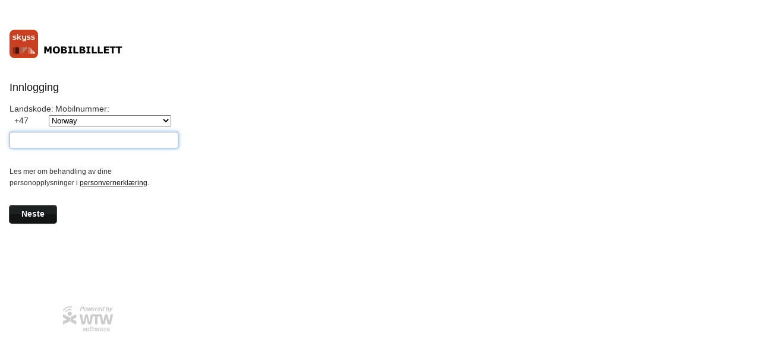

--- FILE ---
content_type: text/html; charset=utf-8
request_url: https://mobilbillett.skyss.no/login.php
body_size: 3675
content:
<!DOCTYPE HTML>
<html class="no-js">
	<head>
		<meta http-equiv="Content-Type" content="text/html; charset=utf-8" />
		<title>Skyss Billett</title>

    <link rel="stylesheet" href="https://mobilbillett.skyss.no/stylesheet/css/skyss.css?revision=695e4d3d07371" type="text/css" media="screen,print" />
    <link rel="stylesheet" href="https://mobilbillett.skyss.no/stylesheet/css/tipsy.css?revision=695e4d3d07371" type="text/css" media="screen" />
    <link rel="stylesheet" href="https://mobilbillett.skyss.no/stylesheet/css/wtwui.css?revision=695e4d3d07371" type="text/css" media="screen,print" />
    <link rel="stylesheet" href="https://mobilbillett.skyss.no/stylesheet/css/upgradebrowsers.css?revision=695e4d3d07371" type="text/css" media="screen" />
	<link rel="stylesheet" href="https://mobilbillett.skyss.no/stylesheet/css/chosen.css?revision=695e4d3d07371" type="text/css" media="screen" />

    <script type="text/javascript">
      ;(function() {

        window.appsettings = {}
        window.appsettings.refillSettings = {"min_amount":200,"max_amount":5000,"amounts":["200","500","750"]}

                window.appsettings.issubuser = false;
        
        
      })();
    </script>

    <script type="text/javascript" src="https://mobilbillett.skyss.no/js/lib/modernizr-1.5.min.js?revision=695e4d3d07371"></script>
    <script type="text/javascript" src="https://mobilbillett.skyss.no/js/lib/ender.js?revision=695e4d3d07371"></script>
    <script type="text/javascript" src="https://mobilbillett.skyss.no/js/lib/jquery.min.js?revision=695e4d3d07371"></script>
    <script type="text/javascript" src="https://mobilbillett.skyss.no/js/lib/jquery.tipsy.js?revision=695e4d3d07371"></script>
    <script type="text/javascript" src="https://mobilbillett.skyss.no/js/lib/jquery.placeholderfix.js?revision=695e4d3d07371"></script>
    <script type="text/javascript" src="https://mobilbillett.skyss.no/js/lib/underscore.js?revision=695e4d3d07371"></script>
    <script type="text/javascript" src="https://mobilbillett.skyss.no/js/lib/localeplanet/icu.js?revision=695e4d3d07371"></script>
    <script type="text/javascript" src="https://mobilbillett.skyss.no/js/lib/localeplanet/translate.js?revision=695e4d3d07371"></script>
    <script type="text/javascript" src="https://mobilbillett.skyss.no/js/locale/nb_NO.js?revision=695e4d3d07371"></script>
    <script type="text/javascript" src="https://mobilbillett.skyss.no/js/lib/app.classes.Module.js?revision=695e4d3d07371"></script>
    <script type="text/javascript" src="https://mobilbillett.skyss.no/js/lib/app.classes.SandboxFactory.js?revision=695e4d3d07371"></script>
    <script type="text/javascript" src="https://mobilbillett.skyss.no/js/lib/app.classes.Card.js?revision=695e4d3d07371"></script>
    <script type="text/javascript" src="https://mobilbillett.skyss.no/js/lib/app.classes.User.js?revision=695e4d3d07371"></script>
    <script type="text/javascript" src="https://mobilbillett.skyss.no/js/lib/app.js?revision=695e4d3d07371"></script>
    <script type="text/javascript" src="https://mobilbillett.skyss.no/js/lib/app.modules.userPanel.js?revision=695e4d3d07371"></script>
    <script type="text/javascript" src="https://mobilbillett.skyss.no/js/lib/wtwui-min.js?revision=695e4d3d07371"></script>
    <script type="text/javascript" src="https://mobilbillett.skyss.no/js/lib/upgradebrowsers.js?revision=695e4d3d07371"></script>
    <script type="text/javascript" src="https://mobilbillett.skyss.no/js/lib/chosen.jquery.min.js?revision=695e4d3d07371"></script>

  </head>
	<body>
    <div id="outer-wrapper"  class="section-login">
      <input id="www_root" type="hidden" name="www_root" value="https://mobilbillett.skyss.no/" />
      <input id="rest_uri" type="hidden" name="rest_uri" value="/api/frontend/rest" />
      <input id="locale" type="hidden" name="locale" value="NOR" />

<script type="text/javascript" src="https://mobilbillett.skyss.no/js/lib/login.js?revision=695e4d3d07371"></script>

<script type="module" src="https://mobilbillett.skyss.no/js/lib/friendly-challenge/widget.module.min.js" async defer></script>
<script nomodule src="https://mobilbillett.skyss.no/js/lib/friendly-challenge/widget.min.js" async defer></script>
<link rel="stylesheet" id="frc-style" href="https://mobilbillett.skyss.no/js/lib/friendly-challenge/styles.css?revision=695e4d3d07371" type="text/css" media="screen" />

<div class="container_10">
  <div class="grid_10">
    <section id="login-box" class="grid_4 prefix_3 suffix_3">
      <form id="login" name="login" method="POST" action="https://mobilbillett.skyss.no/index.php" autocomplete="off">
        <div class="grid_4 alpha omega">
          <h1 class="cf">Skyss Billett</h1>

          <h3>Innlogging</h3>
            <div class="notify" style="display: none"></div>

            <div id="step1">
              <label for="login-country-code-section">Landskode:</label>
<section id="login-country-code-section" class="grid_4">

  <div id="login-country-code" class="grid_1 alpha omega">
                                                                                                                                                                                                                                                                                                                                                                                                                                                                                                                                                                                                                                                                                                                                                                                                                                                                                                                                                                                                                                                                                                                                                                                                                                                                                                                                                                                                                                                                                    +47
                                                                                                                                                                                                                                                                                                                                                                                                                                                                                                                                                                                                                                                                                                                              </div>

  <div class="grid_3 alpha">
    <select id="login-country-select" class="grid_3 alpha omega">
            <option value="93">Afghanistan</option>
            <option value="355">Albania</option>
            <option value="213">Algeria</option>
            <option value="376">Andorra</option>
            <option value="244">Angola</option>
            <option value="54">Argentina</option>
            <option value="374">Armenia</option>
            <option value="61">Australia</option>
            <option value="43">Austria</option>
            <option value="994">Azerbaijan</option>
            <option value="973">Bahrain</option>
            <option value="880">Bangladesh</option>
            <option value="375">Belarus</option>
            <option value="32">Belgium</option>
            <option value="501">Belize</option>
            <option value="229">Benin</option>
            <option value="975">Bhutan</option>
            <option value="591">Bolivia, Plurinational State of</option>
            <option value="387">Bosnia and Herzegovina</option>
            <option value="267">Botswana</option>
            <option value="55">Brazil</option>
            <option value="246">British Indian Ocean Territory</option>
            <option value="673">Brunei Darussalam</option>
            <option value="359">Bulgaria</option>
            <option value="226">Burkina Faso</option>
            <option value="257">Burundi</option>
            <option value="855">Cambodia</option>
            <option value="237">Cameroon</option>
            <option value="1">Canada</option>
            <option value="238">Cape Verde</option>
            <option value="236">Central African Republic</option>
            <option value="235">Chad</option>
            <option value="56">Chile</option>
            <option value="86">China</option>
            <option value="57">Colombia</option>
            <option value="269">Comoros</option>
            <option value="242">Congo</option>
            <option value="243">Congo, the Democratic Republic of the</option>
            <option value="682">Cook Islands</option>
            <option value="506">Costa Rica</option>
            <option value="225">Côte d'Ivoire</option>
            <option value="385">Croatia</option>
            <option value="53">Cuba</option>
            <option value="357">Cyprus</option>
            <option value="420">Czech Republic</option>
            <option value="45">Denmark</option>
            <option value="253">Djibouti</option>
            <option value="593">Ecuador</option>
            <option value="20">Egypt</option>
            <option value="503">El Salvador</option>
            <option value="240">Equatorial Guinea</option>
            <option value="291">Eritrea</option>
            <option value="372">Estonia</option>
            <option value="251">Ethiopia</option>
            <option value="500">Falkland Islands (Malvinas)</option>
            <option value="298">Faroe Islands</option>
            <option value="679">Fiji</option>
            <option value="358">Finland</option>
            <option value="33">France</option>
            <option value="594">French Guiana</option>
            <option value="689">French Polynesia</option>
            <option value="241">Gabon</option>
            <option value="220">Gambia</option>
            <option value="995">Georgia</option>
            <option value="49">Germany</option>
            <option value="233">Ghana</option>
            <option value="350">Gibraltar</option>
            <option value="30">Greece</option>
            <option value="299">Greenland</option>
            <option value="590">Guadeloupe</option>
            <option value="502">Guatemala</option>
            <option value="44">Guernsey</option>
            <option value="224">Guinea</option>
            <option value="245">Guinea-Bissau</option>
            <option value="592">Guyana</option>
            <option value="509">Haiti</option>
            <option value="39">Holy See (Vatican City State)</option>
            <option value="504">Honduras</option>
            <option value="852">Hong Kong</option>
            <option value="36">Hungary</option>
            <option value="354">Iceland</option>
            <option value="91">India</option>
            <option value="62">Indonesia</option>
            <option value="98">Iran, Islamic Republic of</option>
            <option value="964">Iraq</option>
            <option value="353">Ireland</option>
            <option value="44">Isle of Man</option>
            <option value="972">Israel</option>
            <option value="39">Italy</option>
            <option value="1876">Jamaica</option>
            <option value="81">Japan</option>
            <option value="44">Jersey</option>
            <option value="962">Jordan</option>
            <option value="7">Kazakhstan</option>
            <option value="254">Kenya</option>
            <option value="686">Kiribati</option>
            <option value="850">Korea, Democratic People's Republic of</option>
            <option value="82">Korea, Republic of</option>
            <option value="965">Kuwait</option>
            <option value="996">Kyrgyzstan</option>
            <option value="856">Lao People's Democratic Republic</option>
            <option value="371">Latvia</option>
            <option value="961">Lebanon</option>
            <option value="266">Lesotho</option>
            <option value="231">Liberia</option>
            <option value="218">Libya</option>
            <option value="423">Liechtenstein</option>
            <option value="370">Lithuania</option>
            <option value="352">Luxembourg</option>
            <option value="853">Macao</option>
            <option value="389">Macedonia, the former Yugoslav Republic of</option>
            <option value="261">Madagascar</option>
            <option value="265">Malawi</option>
            <option value="60">Malaysia</option>
            <option value="960">Maldives</option>
            <option value="223">Mali</option>
            <option value="356">Malta</option>
            <option value="692">Marshall Islands</option>
            <option value="596">Martinique</option>
            <option value="22">Mauritania</option>
            <option value="230">Mauritius</option>
            <option value="262">Mayotte</option>
            <option value="52">Mexico</option>
            <option value="691">Micronesia, Federated States of</option>
            <option value="373">Moldova, Republic of</option>
            <option value="377">Monaco</option>
            <option value="976">Mongolia</option>
            <option value="382">Montenegro</option>
            <option value="212">Morocco</option>
            <option value="258">Mozambique</option>
            <option value="264">Namibia</option>
            <option value="674">Nauru</option>
            <option value="977">Nepal</option>
            <option value="31">Netherlands</option>
            <option value="687">New Caledonia</option>
            <option value="64">New Zealand</option>
            <option value="505">Nicaragua</option>
            <option value="227">Niger</option>
            <option value="234">Nigeria</option>
            <option value="683">Niue</option>
            <option value="672">Norfolk Island</option>
            <option value="47" selected>Norway</option>
            <option value="968">Oman</option>
            <option value="92">Pakistan</option>
            <option value="680">Palau</option>
            <option value="970">Palestine, State of</option>
            <option value="507">Panama</option>
            <option value="675">Papua New Guinea</option>
            <option value="595">Paraguay</option>
            <option value="51">Peru</option>
            <option value="63">Philippines</option>
            <option value="64">Pitcairn</option>
            <option value="48">Poland</option>
            <option value="351">Portugal</option>
            <option value="974">Qatar</option>
            <option value="262">Réunion</option>
            <option value="40">Romania</option>
            <option value="7">Russian Federation</option>
            <option value="250">Rwanda</option>
            <option value="590">Saint Barthélemy</option>
            <option value="590">Saint Martin (French part)</option>
            <option value="508">Saint Pierre and Miquelon</option>
            <option value="685">Samoa</option>
            <option value="378">San Marino</option>
            <option value="239">Sao Tome and Principe</option>
            <option value="966">Saudi Arabia</option>
            <option value="221">Senegal</option>
            <option value="381">Serbia</option>
            <option value="248">Seychelles</option>
            <option value="232">Sierra Leone</option>
            <option value="65">Singapore</option>
            <option value="421">Slovakia</option>
            <option value="386">Slovenia</option>
            <option value="677">Solomon Islands</option>
            <option value="252">Somalia</option>
            <option value="27">South Africa</option>
            <option value="211">South Sudan</option>
            <option value="34">Spain</option>
            <option value="94">Sri Lanka</option>
            <option value="249">Sudan</option>
            <option value="597">Suriname</option>
            <option value="268">Swaziland</option>
            <option value="46">Sweden</option>
            <option value="41">Switzerland</option>
            <option value="886">Taiwan, Province of China</option>
            <option value="992">Tajikistan</option>
            <option value="255">Tanzania, United Republic of</option>
            <option value="66">Thailand</option>
            <option value="228">Togo</option>
            <option value="690">Tokelau</option>
            <option value="676">Tonga</option>
            <option value="216">Tunisia</option>
            <option value="90">Turkey</option>
            <option value="993">Turkmenistan</option>
            <option value="688">Tuvalu</option>
            <option value="256">Uganda</option>
            <option value="380">Ukraine</option>
            <option value="971">United Arab Emirates</option>
            <option value="44">United Kingdom</option>
            <option value="1">United States</option>
            <option value="598">Uruguay</option>
            <option value="998">Uzbekistan</option>
            <option value="678">Vanuatu</option>
            <option value="58">Venezuela, Bolivarian Republic of</option>
            <option value="84">Viet Nam</option>
            <option value="1340">Virgin Islands, U.S.</option>
            <option value="681">Wallis and Futuna</option>
            <option value="212">Western Sahara</option>
            <option value="967">Yemen</option>
            <option value="260">Zambia</option>
            <option value="263">Zimbabwe</option>
          </select>
  </div>
</section>

              <label for="number">Mobilnummer:</label>
              <input id="login-mobile" name="mobile_number" required="required" type="text" autocorrect="off" autocapitalize="off" value="" autocomplete="off" autofocus/>
              <div style="margin-bottom: 28px;">Les mer om behandling av dine personopplysninger i <a href="https://mobilbillett.skyss.no/view_privacy_policy_standalone.php">personvernerklæring</a>.</div>              <input id="step1-submit" type="submit" name="new" value="Neste" class="button"/>
              
                            <div class="frc-captcha" data-sitekey="FCMIUE3D9B0QFTBQ" data-start="none" data-callback="captchaCallback" data-puzzle-endpoint="https://eu-api.friendlycaptcha.eu/api/v1/puzzle" style="display: none; margin-top: 20px;"></div>
                          </div>

            <div id="step2" style="display: none;">
              <label id="label-password" for="number">PIN:</label>
              <input id="login-password" name="password" type="password" autocorrect="off" autocapitalize="off" autocomplete="off" autofocus/>
              <input id="step2-submit" type="submit" name="login"  value="Logg inn" class="button" autocomplete="off"/>
            </div>

            <div class="clear"></div>
        </div>
      </form>
    </section>
  </div>
</div>
	<div class="container_10">
    <div id="footer" class="grid_10">
    <a href="http://wtw.no" target="_blank"><div id="WTW-logo">Powered by WTW Software</div></a>
	</div>
	</div>
      <div id="overlay-mask">
        <div id="modal" style="display: none">
          <div class="modal-close"></div>
          <div class="modal-content"></div>
          <div class="clear"></div>
        </div>
      </div>
    </div>
  </body>
</html>



--- FILE ---
content_type: text/css
request_url: https://mobilbillett.skyss.no/stylesheet/css/skyss.css?revision=695e4d3d07371
body_size: 10200
content:
/*

CSS for the frontend interface

See buildcss/readme.txt for info about compiling this project's less files

The styles less file expects the @configuration variable to be set
when compiling. It includes the brand file from brand/@{configuration}.less.

This file should be compiled to ../css/CONFIGURATION.css where CONFIGURATION is
the deployment you wish to compile css for (atb, skyss, nettbussor, etc.)

*/
/* @group RESET */
/* v1.0 | 20080212  |  CSS reset from meyerweb.com */
html,
body,
div,
span,
applet,
object,
iframe,
h1,
h2,
h3,
h4,
h5,
h6,
p,
blockquote,
pre,
a,
abbr,
acronym,
address,
big,
cite,
code,
del,
dfn,
em,
font,
img,
ins,
kbd,
q,
s,
samp,
small,
strike,
strong,
sub,
sup,
tt,
var,
b,
u,
i,
center,
dl,
dt,
dd,
ol,
ul,
li,
fieldset,
form,
label,
legend,
table,
caption,
tbody,
tfoot,
thead,
tr,
th,
td {
  margin: 0;
  padding: 0;
  border: 0;
  outline: 0;
  font-size: 100%;
  vertical-align: baseline;
  background: transparent;
}
body {
  line-height: 1;
}
blockquote,
q {
  quotes: none;
}
blockquote:before,
blockquote:after,
q:before,
q:after {
  content: '';
  content: none;
}
:focus {
  outline: none;
  box-shadow: none;
}
ins {
  text-decoration: none;
}
del {
  text-decoration: line-through;
}
/* tables still need 'cellspacing="0"' in the markup */
table {
  border-collapse: collapse;
  border-spacing: 0;
}
/* @end RESET */
/* @group TYPOGRAPHY */
/* Headings
-------------------------------------------------------------- */
h1,
h2,
h3,
h4,
h5,
h6 {
  font-weight: normal;
  color: #111;
  font-family: Verdana, Arial, sans-serif;
}
h1 {
  color: #6C6C6C;
  display: block;
  font-size: 30px;
  font-style: normal;
  font-variant: normal;
  /*height: 36px;*/
  line-height: 36px;
  line-height: normal;
  margin: 10px 0 15px;
}
header h1#logo {
  background: url(gfx/atb-mobillett-logo.png) no-repeat;
  width: 136px;
  height: 50px;
  display: block;
  overflow: hidden;
  text-indent: -10000em;
  margin: 0;
}
h2 {
  font-size: 12px;
  font-style: normal;
  font-variant: normal;
  font-weight: bold;
  line-height: 16px;
  margin: 20px 0 10px;
  padding: 0 0 5px;
  color: #3C444B;
  border-bottom: 1px solid #DDD;
}
h3 {
  font-size: 1.5em;
  line-height: 1;
  margin-bottom: 1em;
}
h4 {
  font-size: 1.2em;
  line-height: 1.25;
  margin-bottom: 1.25em;
}
h5 {
  font-size: 1em;
  font-weight: bold;
  margin-bottom: 1.5em;
}
h6 {
  font-size: 1em;
  font-weight: bold;
}
h1 img,
h2 img,
h3 img,
h4 img,
h5 img,
h6 img {
  margin: 0;
}
/* Text elements
-------------------------------------------------------------- */
p {
  margin: 0 0 1.5em;
}
p img.left {
  float: left;
  margin: 1.5em 1.5em 1.5em 0;
  padding: 0;
}
p img.right {
  float: right;
  margin: 1.5em 0 1.5em 1.5em;
}
a:focus,
a:hover {
  color: #000;
}
a {
  color: #009;
  text-decoration: underline;
}
a:link,
a:visited,
span.link {
  color: #B45B20;
  text-decoration: none;
  cursor: pointer;
}
a:hover,
a:active,
span.link:hover {
  text-decoration: underline;
}
blockquote {
  margin: 1.5em;
  color: #666;
  font-style: italic;
}
strong {
  font-weight: bold;
}
em,
dfn {
  font-style: italic;
}
dfn {
  font-weight: bold;
}
sup,
sub {
  line-height: 0;
}
abbr,
acronym {
  border-bottom: 1px dotted #666;
}
address {
  margin: 0 0 1.5em;
  font-style: italic;
}
del {
  color: #666;
}
pre {
  margin: 1.5em 0;
  white-space: pre;
}
pre,
code,
tt {
  font: 1em 'andale mono', 'lucida console', monospace;
  line-height: 1.5;
}
sup {
  vertical-align: super;
  font-size: 0.8em;
}
/* Lists
-------------------------------------------------------------- */
li ul,
li ol {
  margin: 0;
}
ul,
ol {
  margin: 0 1.5em 1.5em 0;
  padding-left: 3.333em;
}
ul {
  list-style-type: none;
  margin: 20px 10px;
  padding-right: 50px;
}
ul li {
  margin-bottom: 10px;
  font-weight: normal;
}
ol {
  list-style-type: decimal;
  list-style-position: outside;
  margin: 20px 10px;
  padding-right: 50px;
}
ol li {
  margin-bottom: 5px;
  font-weight: normal;
}
dl {
  margin: 0 0 1.5em 0;
}
dl dt {
  font-weight: bold;
}
dd {
  margin-left: 1.5em;
}
/* Tables
-------------------------------------------------------------- */
table {
  margin-bottom: 1.4em;
  width: 100%;
}
th {
  font-weight: bold;
}
thead th {
  background: #c3d9ff;
}
th,
td,
caption {
  padding: 4px 10px 4px 5px;
}
tr.even td {
  background: #e5ecf9;
}
tfoot {
  font-style: italic;
}
caption {
  background: #eee;
}
/* Misc classes
-------------------------------------------------------------- */
.small {
  font-size: .8em;
  margin-bottom: 1.875em;
  line-height: 1.875em;
}
.large {
  font-size: 1.2em;
  line-height: 2.5em;
  margin-bottom: 1.25em;
}
.hide {
  display: none;
}
.quiet {
  color: #666;
}
.loud {
  color: #000;
}
.highlight {
  background: #ff0;
}
.added {
  background: #060;
  color: #fff;
}
.removed {
  background: #900;
  color: #fff;
}
.first {
  margin-left: 0;
  padding-left: 0;
}
.last {
  margin-right: 0;
  padding-right: 0;
}
.top {
  margin-top: 0;
  padding-top: 0;
}
.bottom {
  margin-bottom: 0;
  padding-bottom: 0;
}
/* Custom classes
-------------------------------------------------------------- */
header nav a {
  color: #666;
  text-decoration: none;
}
input {
  font-size: 14px;
  letter-spacing: normal;
  padding: 3px;
  margin-bottom: 0;
}
input[type=submit],
input[type=button] {
  letter-spacing: normal;
  font-size: 14px;
  font-weight: bold;
  line-height: 24px;
}
/* @end TYPOGRAPHY*/
/* Variables and reusable classes */
/* reusable classes */
.top-rounded-corners {
  -webkit-border-radius: 4px 4px 0 0;
  -moz-border-radius: 4px 4px 0 0;
  -o-border-radius: 4px 4px 0 0;
  -ms-border-radius: 4px 4px 0 0;
  border-radius: 4px 4px 0 0;
}
/* @group GRID */
/*
	Variable Grid System.
	Learn more ~ http://www.spry-soft.com/grids/
	Based on 960 Grid System - http://960.gs/

	Licensed under GPL and MIT.
*/
/*
  Forces backgrounds to span full width,
  even if there is horizontal scrolling.
  Increase this if your layout is wider.

  Note: IE6 works fine without this fix.
*/
body {
  min-width: 740px;
}
/* Containers
----------------------------------------------------------------------------------------------------*/
.container_10 {
  margin-left: auto;
  margin-right: auto;
  width: 740px;
}
/* Grid >> Global
----------------------------------------------------------------------------------------------------*/
.grid_1,
.grid_2,
.grid_3,
.grid_4,
.grid_5,
.grid_6,
.grid_7,
.grid_8,
.grid_9,
.grid_10 {
  display: inline;
  float: left;
  position: relative;
  margin-left: 8px;
  margin-right: 8px;
}
.push_1,
.pull_1,
.push_2,
.pull_2,
.push_3,
.pull_3,
.push_4,
.pull_4,
.push_5,
.pull_5,
.push_6,
.pull_6,
.push_7,
.pull_7,
.push_8,
.pull_8,
.push_9,
.pull_9,
.push_10,
.pull_10 {
  position: relative;
}
/* Grid >> Children (Alpha ~ First, Omega ~ Last)
----------------------------------------------------------------------------------------------------*/
.alpha {
  margin-left: 0;
}
.omega {
  margin-right: 0;
}
/* Grid >> 10 Columns
----------------------------------------------------------------------------------------------------*/
.container_10 .grid_1 {
  width: 58px;
}
.container_10 .grid_2 {
  width: 132px;
}
.container_10 .grid_3 {
  width: 206px;
}
.container_10 .grid_4 {
  width: 280px;
}
.container_10 .grid_5 {
  width: 354px;
}
.container_10 .grid_6 {
  width: 428px;
}
.container_10 .grid_7 {
  width: 502px;
}
.container_10 .grid_8 {
  width: 576px;
}
.container_10 .grid_9 {
  width: 650px;
}
.container_10 .grid_10 {
  width: 724px;
}
/* Prefix Extra Space >> 10 Columns
----------------------------------------------------------------------------------------------------*/
.container_10 .prefix_1 {
  padding-left: 74px;
}
.container_10 .prefix_2 {
  padding-left: 148px;
}
.container_10 .prefix_3 {
  padding-left: 222px;
}
.container_10 .prefix_4 {
  padding-left: 296px;
}
.container_10 .prefix_5 {
  padding-left: 370px;
}
.container_10 .prefix_6 {
  padding-left: 444px;
}
.container_10 .prefix_7 {
  padding-left: 518px;
}
.container_10 .prefix_8 {
  padding-left: 592px;
}
.container_10 .prefix_9 {
  padding-left: 666px;
}
/* Suffix Extra Space >> 10 Columns
----------------------------------------------------------------------------------------------------*/
.container_10 .suffix_1 {
  padding-right: 74px;
}
.container_10 .suffix_2 {
  padding-right: 148px;
}
.container_10 .suffix_3 {
  padding-right: 222px;
}
.container_10 .suffix_4 {
  padding-right: 296px;
}
.container_10 .suffix_5 {
  padding-right: 370px;
}
.container_10 .suffix_6 {
  padding-right: 444px;
}
.container_10 .suffix_7 {
  padding-right: 518px;
}
.container_10 .suffix_8 {
  padding-right: 592px;
}
.container_10 .suffix_9 {
  padding-right: 666px;
}
/* Push Space >> 10 Columns
----------------------------------------------------------------------------------------------------*/
.container_10 .push_1 {
  left: 74px;
}
.container_10 .push_2 {
  left: 148px;
}
.container_10 .push_3 {
  left: 222px;
}
.container_10 .push_4 {
  left: 296px;
}
.container_10 .push_5 {
  left: 370px;
}
.container_10 .push_6 {
  left: 444px;
}
.container_10 .push_7 {
  left: 518px;
}
.container_10 .push_8 {
  left: 592px;
}
.container_10 .push_9 {
  left: 666px;
}
/* Pull Space >> 10 Columns
----------------------------------------------------------------------------------------------------*/
.container_10 .pull_1 {
  left: -74px;
}
.container_10 .pull_2 {
  left: -148px;
}
.container_10 .pull_3 {
  left: -222px;
}
.container_10 .pull_4 {
  left: -296px;
}
.container_10 .pull_5 {
  left: -370px;
}
.container_10 .pull_6 {
  left: -444px;
}
.container_10 .pull_7 {
  left: -518px;
}
.container_10 .pull_8 {
  left: -592px;
}
.container_10 .pull_9 {
  left: -666px;
}
/* `Clear Floated Elements
----------------------------------------------------------------------------------------------------*/
/* http://sonspring.com/journal/clearing-floats */
.clear {
  clear: both;
  display: block;
  overflow: hidden;
  visibility: hidden;
  width: 0;
  height: 0;
}
/* http://www.yuiblog.com/blog/2010/09/27/clearfix-reloaded-overflowhidden-demystified */
.clearfix:before,
.clearfix:after {
  content: '\0020';
  display: block;
  overflow: hidden;
  visibility: hidden;
  width: 0;
  height: 0;
}
.clearfix:after {
  clear: both;
}
/*
  The following zoom:1 rule is specifically for IE6 + IE7.
  Move to separate stylesheet if invalid CSS is a problem.
*/
.clearfix {
  zoom: 1;
}
/* @end GRID */
/* GLOBAL STYLES*/
@supports (font: -apple-system-body) {
  html {
    font: -apple-system-body;
  }
}
body {
  font-size: 12px;
  line-height: 19.2px;
  color: #333;
  background: #fff;
  font-family: Verdana, Arial, sans-serif;
}
.left {
  float: left;
}
.right {
  float: right;
}
.extra-bottom-margin {
  margin-bottom: 20px;
}
a.button {
  text-decoration: none;
  color: #fff;
  font-weight: bold;
  background-color: #333;
  border: 1px solid #333;
  font-size: 10px;
  float: right;
  -webkit-border-radius: 4px;
  -moz-border-radius: 4px;
  -o-border-radius: 4px;
  -ms-border-radius: 4px;
  border-radius: 4px;
  -moz-box-shadow: inset 0 1px 0 rgba(255, 255, 255, 0.3), inset 0 -1px 0 rgba(0, 0, 0, 0.5);
  -webkit-box-shadow: inset 0 1px 0 rgba(255, 255, 255, 0.3), inset 0 -1px 0 rgba(0, 0, 0, 0.5);
  box-shadow: inset 0 1px 0 rgba(255, 255, 255, 0.3), inset 0 -1px 0 rgba(0, 0, 0, 0.5);
}
a.button:hover {
  background-color: #444;
}
a.button span {
  padding: 5px 15px;
  display: block;
}
div.popup {
  position: absolute;
  display: none;
  z-index: 99999;
  width: 400px;
  padding: 0;
  margin: 0;
  -webkit-box-shadow: 0 0 15px #AAA;
  -moz-box-shadow: 0 0 15px #AAA;
  -o-box-shadow: 0 0 15px #AAA;
  box-shadow: 0 0 15px #AAA;
}
div.popup div.box {
  position: relative;
  margin: 0;
}
div.popup div.box div.close {
  position: absolute;
  right: 8px;
  top: 3px;
}
div.popup.error {
  /*	box-shadow: inset 0 1px 0 white,-1px -1px 0 #F2C7C7,1px 1px 0 #F2C7C7,-1px 1px 0 #F2C7C7,1px -1px 0 #F2C7C7, 0px 0px 200px 60px #D9D9D9;*/
  background: rgba(255, 255, 255, 0.8);
}
div.popup.success {
  box-shadow: inset 0 1px 0 #ffffff, -1px -1px 0 #b7ba8a, 1px 1px 0 #b7ba8a, -1px 1px 0 #b7ba8a, 1px -1px 0 #b7ba8a, 0px 0px 200px 60px #ffffff;
  border: 1px solid #E0E0E0;
  background: rgba(255, 255, 255, 0.9);
}
/* @group NAV */
ul#page-tabs li {
  margin: 5px 0 0 10px;
  float: right;
}
ul#page-tabs li a {
  /*    border-bottom: 1px solid white;*/
  -webkit-border-radius: 4px 4px 0 0;
  -moz-border-radius: 4px 4px 0 0;
  -o-border-radius: 4px 4px 0 0;
  -ms-border-radius: 4px 4px 0 0;
  border-radius: 4px 4px 0 0;
  padding: 5px 10px;
  display: block;
  float: left;
  text-decoration: none;
  line-height: 19px;
  color: white;
  font-weight: bold;
  background: #596066;
  background-image: linear-gradient(bottom, #3b434b 50%, #596066 50%);
  background-image: -o-linear-gradient(bottom, #3b434b 50%, #596066 50%);
  background-image: -moz-linear-gradient(bottom, #3b434b 50%, #596066 50%);
  background-image: -webkit-linear-gradient(bottom, #3b434b 50%, #596066 50%);
  background-image: -ms-linear-gradient(bottom, #3b434b 50%, #596066 50%);
  background-image: -webkit-gradient(linear, left bottom, left top, color-stop(0.5, #3b434b), color-stop(0.5, #596066));
  font-size: 12px;
  /*	.background-linear-gradient(lighten(@atb-grey,70%),lighten(@atb-grey,60%));*/
}
ul#page-tabs li a:focus {
  -moz-box-shadow: none;
  -webkit-box-shadow: none;
  -o-box-shadow: none;
  box-shadow: none;
}
ul#page-tabs li:hover a {
  /*    border-bottom: 2px solid white;*/
  color: #fff;
  text-decoration: none;
  background: #cc8c5f;
  background-image: linear-gradient(bottom, #c2743c 50%, #cc8c5f 50%);
  background-image: -o-linear-gradient(bottom, #c2743c 50%, #cc8c5f 50%);
  background-image: -moz-linear-gradient(bottom, #c2743c 50%, #cc8c5f 50%);
  background-image: -webkit-linear-gradient(bottom, #c2743c 50%, #cc8c5f 50%);
  background-image: -ms-linear-gradient(bottom, #c2743c 50%, #cc8c5f 50%);
  background-image: -webkit-gradient(linear, left bottom, left top, color-stop(0.5, #c2743c), color-stop(0.5, #cc8c5f));
}
ul#page-tabs li.active a {
  border-bottom: none;
  line-height: 19px;
  color: #3b434b;
  box-shadow: -2px -2px 2px #dddddd, 2px -2px 2px #dddddd;
  background: #ffffff;
  background-image: linear-gradient(bottom, #ffffff 0%, #eeeeee 50%, #ffffff 50%);
  background-image: -o-linear-gradient(bottom, #ffffff 0%, #eeeeee 50%, #ffffff 50%);
  background-image: -moz-linear-gradient(bottom, #ffffff 0%, #eeeeee 50%, #ffffff 50%);
  background-image: -webkit-linear-gradient(bottom, #ffffff 0%, #eeeeee 50%, #ffffff 50%);
  background-image: -ms-linear-gradient(bottom, #ffffff 0%, #eeeeee 50%, #ffffff 50%);
  background-image: -webkit-gradient(linear, left bottom, left top, color-stop(0, #ffffff), color-stop(0.5, #eeeeee), color-stop(0.5, #ffffff));
  /*.background-gloss-active(#bf7240,#b45a21,#bf7240);*/
  /*	.background-linear-gradient(lighten(@atb-grey,30%),@atb-grey);*/
}
/* END NAV */
/* FORM ELEMENTS */
input {
  padding: 5px;
  background: #FFF;
  -webkit-border-radius: 4px;
  -moz-border-radius: 4px;
  -o-border-radius: 4px;
  -ms-border-radius: 4px;
  border-radius: 4px;
  border-top: 1px solid rgba(0, 0, 0, 0.4);
  border-right: 1px solid rgba(0, 0, 0, 0.2);
  border-bottom: 1px solid rgba(0, 0, 0, 0.2);
  border-left: 1px solid rgba(0, 0, 0, 0.3);
  margin-bottom: 20px;
  box-shadow: inset 0px 0px 12px 1px rgba(30, 30, 30, 0.04);
  -webkit-transition: box-shadow 0.2s;
  -moz-transition: box-shadow 0.2s;
  -ms-transition: box-shadow 0.2s;
  -o-transition: box-shadow 0.2s;
  transition: box-shadow 0.2s;
}
input.placeholder {
  color: #BABABA;
}
input:focus {
  outline: 0;
  box-shadow: -1px -1px 6px rgba(29, 94, 149, 0.1), 1px -1px 6px rgba(135, 196, 247, 0.5), 1px 1px 3px rgba(135, 196, 247, 0.6), -1px 1px 6px rgba(135, 196, 247, 0.2);
}
input[disabled=disabled] {
  background: #eee;
  border-top: 1px solid rgba(0, 0, 0, 0.3);
  border-right: 1px solid rgba(0, 0, 0, 0.1);
  border-bottom: 1px solid rgba(0, 0, 0, 0.1);
  border-left: 1px solid rgba(0, 0, 0, 0.2);
  color: #aaa !important;
}
input[type=submit],
input[type=button] {
  padding: 6px 20px 7px !important;
  line-height: 17px;
  color: #FFF;
  border: 0;
  background: url(../gfx/background-buttons.png) repeat-x;
  -webkit-box-shadow: inset 0 1px 0 rgba(255, 255, 255, 0.2), 0 -1px 0 #464646, 0 1px 0 #464646, -1px 0 0 #464646, 1px 0 0 #464646;
  -moz-box-shadow: inset 0 1px 0 rgba(255, 255, 255, 0.2), 0 -1px 0 #464646, 0 1px 0 #464646, -1px 0 0 #464646, 1px 0 0 #464646;
  -o-box-shadow: inset 0 1px 0 rgba(255, 255, 255, 0.2), 0 -1px 0 #464646, 0 1px 0 #464646, -1px 0 0 #464646, 1px 0 0 #464646;
  box-shadow: inset 0 1px 0 rgba(255, 255, 255, 0.2), 0 -1px 0 #464646, 0 1px 0 #464646, -1px 0 0 #464646, 1px 0 0 #464646;
  margin-bottom: 10px;
  cursor: pointer;
  text-shadow: 0 -1px 1px #000000;
  height: 30px;
}
/* END FORM ELEMENTS */
/* END GLOBAL */
div#content.tabs {
  /*	border-top: solid 2px @atb-grey;*/
}
body header {
  display: block;
  background: url(../gfx/header-back.png) no-repeat bottom right;
}
/* @group FORM ELEMENTS */
input[type=radio] {
  cursor: pointer;
  margin-right: 10px;
  background: transparent;
}
input[type=submit]:hover,
input[type=button]:hover {
  background-position: 0 -31px;
  text-shadow: rgba(0, 0, 0, 0.8) 0 -1px 1px;
}
input[type=submit]:active,
input[type=button]:active {
  background-position: 0 -62px;
  text-shadow: rgba(0, 0, 0, 0.8) 0 -1px 1px;
}
input[type=submit].green,
input[type=button].green {
  background: #168300;
  background: -webkit-gradient(linear, left top, left bottom, color-stop(0, #20bf00), color-stop(0.5, #189200), color-stop(0.5, #168300), color-stop(1, #0e5600));
  background: -moz-linear-gradient(center top, #20bf00 0%, #189200 50%, #168300 50%, #0e5600 100%);
  border-left: 1px solid #a4ecc8;
  border-top: 1px solid #a4ecc8;
  border-right: 1px solid #003800;
  border-bottom: 1px solid #003800;
}
input[type=submit]:hover.green,
input[type=button]:hover.green {
  background: #1a9b00;
  color: white;
  background: -webkit-gradient(linear, left top, left bottom, color-stop(0, #2fce00), color-stop(0.5, #27a100), color-stop(0.5, #259200), color-stop(1, #1d6500));
  background: -moz-linear-gradient(center top, #2fce00 0%, #27a100 50%, #259200 50%, #1d6500 100%);
}
input[type=submit].red,
input[type=button].red {
  background: #920000;
  background: -webkit-gradient(linear, left top, left bottom, color-stop(0, #bf0000), color-stop(0.5, #920000), color-stop(0.5, #830000), color-stop(1, #560000));
  background: -moz-linear-gradient(center top, #bf0000 0%, #920000 50%, #830000 50%, #560000 100%);
  border-left: 1px solid #eca4c8;
  border-top: 1px solid #eca4c8;
  border-right: 1px solid #380000;
  border-bottom: 1px solid #380000;
}
input[type=submit]:hover.red,
input[type=button]:hover.red {
  background: #a10000;
  background: -webkit-gradient(linear, left top, left bottom, color-stop(0, #ce0000), color-stop(0.5, #a10000), color-stop(0.5, #920000), color-stop(1, #650000));
  background: -moz-linear-gradient(center top, #ce0000 0%, #a10000 50%, #920000 50%, #650000 100%);
}
input[type=submit].right,
input[type=button].right {
  margin-left: 10px;
}
input[type=submit].left,
input[type=button].left {
  margin-right: 10px;
}
label {
  margin-bottom: 5px;
  font-size: 14px;
  color: #333;
  letter-spacing: normal;
}
/* @end GROUP */
/* @group TOP */
/* @group NAV */
div#login-info {
  top: 15px;
  font-size: 12px;
  font-weight: normal;
  padding: 3px 5px;
}
/* div#login-info  ul#user-dropdown li a {
        font-weight: normal;
        color: #666;
}*/
/* div#login-info  ul#user-dropdown li:hover a,  div#login-info  ul#user-dropdown li a:hover  {
        background: none;
        color: @atb-orange;
}*/
header {
  padding-top: 20px;
  position: relative;
}
header div h1#logo {
  background: url('../gfx/skyss-web-logo.png') no-repeat left top;
  width: 191px;
  height: 48px;
  text-indent: -10000em;
  display: block;
  overflow: hidden;
  margin: 10px 0;
}
ul#page-tabs {
  position: absolute;
  bottom: 0;
  right: 0;
  list-style: none;
  padding: 0;
  margin: 0;
  font-size: 14px;
  text-align: right;
}
/* @end NAV */
/* @end NAVIGATION START */
div#content {
  padding-top: 25px;
}
/* @group LOGIN BOX */
section#login-box h1 {
  display: block;
  width: 191px;
  height: 48px;
  background: url("../gfx/skyss-web-logo.png") no-repeat;
  margin: 0 auto 40px;
  text-indent: -1000em;
  overflow: hidden;
}
section#login-box input[type=text],
section#login-box input[type=password] {
  width: 272px;
  margin-bottom: 30px;
}
section#login-country-code-section {
  padding-bottom: 9px;
  font-size: 14px;
}
/* @end LOGIN BOX*/
/* @group TABLE */
table {
  margin-bottom: 0px !important;
}
table thead tr td {
  color: #666;
  font-weight: bold;
  border-bottom: 1px solid #DDD;
}
table thead tr td.top-left {
  border-top-left-radius: 4px;
  -moz-border-radius-topleft: 4px;
  -webkit-border-top-left-radius: 4px;
}
table thead tr td.top-right {
  border-top-right-radius: 4px;
  -moz-border-radius-topright: 4px;
  -webkit-border-top-right-radius: 4px;
}
table tbody tr td {
  padding: 0 6px;
  line-height: 28px;
}
table tfoot tr {
  /*	background: #999;
            background: -webkit-gradient(linear,left top,left bottom,color-stop(0, rgb(200,200,200)),color-stop(0.5, rgb(150,150,150)),color-stop(0.5, rgb(130,130,130)),color-stop(1, rgb(110,110,110)));
            background: -moz-linear-gradient(center top,rgb(200,200,200) 0%,rgb(150,150,150) 50%,rgb(130,130,130) 50%,rgb(110,110,110) 100%);*/
}
table tfoot tr td {
  border-collapse: collapse;
  margin: 0;
  padding: 0;
  border-bottom: 1px solid #DDD;
}
/* @end TABLE */
/* @group SALDO OG PÅFYLLING */
section#balance,
section#refill {
  padding: 0;
  text-shadow: 1px 1px #e6f0d2;
  position: relative;
}
section#refill:hover div.btn {
  cursor: pointer;
  -webkit-border-radius: 4px;
  -moz-border-radius: 4px;
  -o-border-radius: 4px;
  -ms-border-radius: 4px;
  border-radius: 4px;
  box-shadow: inset 0 1px 0 #ffffff, inset 0 -1px 0 #a2ad00, -1px 1px 0 #a2ad00, -1px -1px 0 #a2ad00, 1px -1px 0 #a2ad00, 1px 1px 0 #a2ad00;
  background: url(../gfx/background-pattern-green-hover.png) repeat #d8dd94;
}
section#refill:hover p {
  color: #333;
  text-shadow: 1px 1px #ffffff;
}
section#refill div.btn.active {
  background: url(../gfx/background-pattern-green-hover.png) repeat #d8dd94;
  box-shadow: inset 0 1px 0 #ffffff, inset 0 -1px 0 #a2ad00, -1px 1px 0 #a2ad00, -1px -1px 0 #a2ad00, 1px -1px 0 #a2ad00, 1px 1px 0 #a2ad00;
  -webkit-border-radius: 4px;
  -moz-border-radius: 4px;
  -o-border-radius: 4px;
  -ms-border-radius: 4px;
  border-radius: 4px;
  -webkit-border-bottom-right-radius: 0;
  -moz-border-radius-bottomright: 0;
  -o-border-bottom-right-radius: 0;
  border-bottom-right-radius: 0;
  -webkit-border-bottom-left-radius: 0;
  -moz-border-radius-bottomleft: 0;
  -o-border-bottom-left-radius: 0;
  border-bottom-left-radius: 0;
}
section#refill div.btn.active p {
  color: #333;
  text-shadow: 1px 1px #ffffff;
}
section#refill div.btn p#refill-button-text {
  padding: 0 0 0 10px;
  margin: 0;
  line-height: 34px;
  float: left;
}
section#refill div.btn div#refill-button-arrow {
  display: block;
  float: right;
  margin: 5px 10px;
  background: url(../gfx/more-arrow.png) no-repeat;
  height: 24px;
  width: 24px;
}
div#content section#balance p {
  font-size: 17px;
  line-height: 24px;
  margin: 0;
  padding: 5px 10px;
  color: #333;
}
div#content section#balance p span.amount {
  font-weight: bold;
}
div#content section#refill p {
  font-size: 17px;
  line-height: 24px;
  margin: 0;
  padding: 5px 24px;
  color: #333;
}
section#refill div#refill-form-wrapper {
  position: absolute;
  top: 30px;
  left: -593px;
  width: 730px;
  display: none;
  z-index: 1001;
}
div#refill-form-spacer {
  position: absolute;
  top: 0px;
  right: 5px;
  height: 20px;
  width: 132px;
  background: url(../gfx/background-pattern-green-hover.png) repeat #d8dd94;
  box-shadow: -1px 0 0 #a2ad00, 1px 0 0 #a2ad00;
  z-index: 1002;
}
section#refill div#refill-form-wrapper div#refill-form {
  background: url(../gfx/background-pattern-green-hover.png) repeat #d8dd94;
  -webkit-border-radius: 4px;
  -moz-border-radius: 4px;
  -o-border-radius: 4px;
  -ms-border-radius: 4px;
  border-radius: 4px;
  -webkit-border-top-right-radius: 0;
  -moz-border-radius-topright: 0;
  -o-border-top-right-radius: 0;
  border-top-right-radius: 0;
  padding: 30px 20px 10px;
  box-shadow: inset 0 -1px 0 #a2ad00, -1px -1px 0 #a2ad00, 0 1px 0 #a2ad00, 1px 1px 0 #a2ad00, 1px 0 0 #a2ad00;
  position: relative;
  margin: 20px 0  0 1px;
  width: 684px;
}
section#refill div#payment-info {
  display: none;
  line-height: 14px;
  margin-top: 20px;
}
section#refill div#payment-info h3 {
  color: #666;
  margin-bottom: 12px;
  font-size: 12px;
  text-transform: uppercase;
  font-weight: bold;
}
section#refill div#payment-info ul {
  color: #666;
  list-style: square;
}
section#refill div#payment-info ul li {
  margin-bottom: 8px;
  font-size: 12px;
}
section#refill form#amount-options label {
  display: inline;
  margin-right: 25px;
  font-size: 14px;
  letter-spacing: normal;
  cursor: pointer;
}
section#refill form#amount-options input#optional-amount-input-radio {
  margin-top: 5px;
}
/* @end REFILL*/
/* @group CONTENT */
section {
  display: block;
  padding-bottom: 30px;
}
div.expand {
  height: 20px;
  overflow: hidden;
  text-align: right;
  color: #999;
  cursor: pointer;
}
div.expand span.arrow {
  text-decoration: none;
  display: block;
  float: left;
  margin-top: 3px;
  width: 10px;
  height: 10px;
  overflow: hidden;
  background: url(../gfx/expand-arrow.png) no-repeat 0 0;
  margin-right: 5px;
}
div.expand span.arrow.open {
  background: url(../gfx/expand-arrow.png) no-repeat 0 -10px;
}
div.expand span:hover {
  color: #666;
}
div.expand span {
  text-decoration: underline;
}
/* @end CONTENT */
/* @end BALANCE */
/* @group USERS */
form#details-currentuser input[type=checkbox] {
  display: inline;
}
form#details-currentuser label.radio-or-checkbox-label {
  display: inline;
}
table tr#mainuser td {
  font-weight: bold;
}
table tr#mainuser td.action {
  font-weight: normal;
}
label#mainuser {
  float: left;
  font-size: 14px;
  letter-spacing: normal;
  line-height: 14px;
  margin-bottom: 1px;
}
div.user {
  background: #eee;
  border: 1px solid #CCC;
  -webkit-border-radius: 4px;
  -moz-border-radius: 4px;
  -o-border-radius: 4px;
  -ms-border-radius: 4px;
  border-radius: 4px;
  margin-bottom: 30px;
  padding: 15px 15px 6px;
}
div.user div.name {
  text-align: center;
  font-size: 17px;
  margin: 5px 0 15px;
}
div.user div.mobilenumber {
  text-align: center;
  font-size: 36px;
  line-height: 36px;
  font-weight: bold;
  margin-bottom: 20px;
}
div.user div.options {
  font-size: 14px;
  color: #999;
  margin-bottom: 10px;
}
div#mainuser form,
div.user form.details-user {
  font-size: 14px;
  margin-bottom: 30px;
  display: none;
}
div#mainuser form label,
div.user form.details-user label {
  margin-bottom: 2px;
}
div#mainuser form input,
div.user form.details-user input {
  margin: 0 0 10px 30px;
  padding: 3px;
}
div#mainuser form input[type=submit],
div#mainuser form input[type=button],
div.user form.details-user input[type=submit],
div.user form.details-user input[type=button] {
  margin-top: 10px;
}
/* @end GROUP */
#history-filter {
  background-image: url(../gfx/arrow-down.png);
  height: 18px;
  width: 16px;
  float: right;
  line-height: 14px;
}
div#history-filter-wrapper label {
  font-size: 14px;
  letter-spacing: normal;
  line-height: 14px;
  margin-bottom: 1px;
  font-weight: bold;
  float: left;
}
section#history .filter-controls {
  margin-top: 30px;
  display: none;
}
section#history .filter-controls input[type=date] {
  width: 200px;
  font-size: 14px;
  padding: 3px;
  margin-top: 2px;
}
section#history .filter-controls label {
  display: inline;
  font-size: 14px;
  letter-spacing: normal;
  margin-bottom: 1px;
  cursor: pointer;
}
div#overlay-mask {
  display: none;
  background-color: rgba(255, 255, 255, 0.8);
  -ms-filter: progid:DXImageTransform.Microsoft.Alpha(Opacity=50);
  width: 100%;
  height: 100%;
  position: absolute;
  z-index: 10000;
}
div#modal {
  z-index: 10001;
  background-color: #FFF;
  width: 554px;
  min-height: 200px;
  border: 1px solid #AAA;
  -webkit-box-shadow: 0 0 15px #AAA;
  -moz-box-shadow: 0 0 15px #AAA;
  -o-box-shadow: 0 0 15px #AAA;
  box-shadow: 0 0 15px #AAA;
  -webkit-border-radius: 4px;
  -moz-border-radius: 4px;
  -o-border-radius: 4px;
  -ms-border-radius: 4px;
  border-radius: 4px;
  position: fixed;
  left: 50%;
  top: 50%;
  transform: translate(-50%, -50%);
}
#modal div.modal-content {
  margin: 35px;
}
div#modal div.modal-close {
  background-image: url(../gfx/close-large.png);
  position: absolute;
  right: -15px;
  top: -15px;
  cursor: pointer;
  height: 35px;
  width: 35px;
}
/* TERMS STYLES */
div#terms {
  margin-top: 40px;
  margin-bottom: 100px;
}
div#terms h2 {
  margin-top: 40px;
}
div#terms h3 {
  font-size: 1.1em;
  margin-bottom: 5px;
  margin-top: 15px;
}
div#terms p {
  margin-bottom: 5px;
}
div#terms ul {
  list-style-type: circle;
  margin-top: 0;
  margin-bottom: 20px;
}
div#terms ul.loose-list li {
  margin-top: 10px;
  margin-bottom: 10px;
}
div#terms ul.loose-list {
  padding-top: 10px;
  padding-bottom: 10px;
}
div#terms li {
  margin-bottom: 0;
}
div#terms div#reg-term-controls {
  padding-top: 40px;
}
div#terms label {
  font-size: 12px;
  line-height: 20px;
  font-weight: bold;
  display: inline;
}
div#reg-term-controls input#accept-extended-terms {
  margin-right: 10px;
  margin-top: 8px;
}
#history-refills img,
#history-tickets img {
  opacity: 0.75;
}
#history-refills img:hover,
#history-tickets img:hover {
  opacity: 1;
}
#history-refills tr td a.email-receipt img,
#history-refills tr td a.print-receipt img,
#history-tickets tr td a.email-receipt img,
#history-tickets tr td a.print-receipt img {
  vertical-align: middle;
}
#history-pagination {
  margin: 20px auto 0px auto;
  font-size: 10px;
  text-align: center;
}
#history-pagination ul {
  margin: 0;
  padding: 0;
  color: #999;
}
#history-pagination ul li.history-pagination {
  display: inline-block;
  padding: 5px;
  -webkit-border-radius: 4px;
  -moz-border-radius: 4px;
  -o-border-radius: 4px;
  -ms-border-radius: 4px;
  border-radius: 4px;
  /*	-webkit-transition: all 0.4s;
            -moz-transition: all 0.4s;
            -ms-transition: all 0.4s;
            -o-transition: all 0.4s;
            transition: all 0.4s;*/
  line-height: 16px;
  -webkit-box-shadow: inset 0 5px 7px rgba(255, 255, 255, 0.275);
  -moz-box-shadow: inset 0 5px 7px rgba(255, 255, 255, 0.275);
  box-shadow: inset 0 5px 7px rgba(255, 255, 255, 0.275);
  background-color: #F0F0F0;
  border: 1px solid rgba(0, 0, 0, 0.09);
  font-weight: bold;
}
#history-pagination .history-pagination.current {
  background-color: inherit;
  border: 0px solid ;
}
/*
#history-pagination .history-pagination.current:hover {
        color: #333;
}*/
.history-pagination.first:hover,
.history-pagination.prev:hover,
.history-pagination.next:hover,
.history-pagination.last:hover {
  border: 1px solid #333;
  cursor: pointer;
  background-color: #FCFCFC;
  color: #333;
}
#history-pagination .history-pagination:active {
  -webkit-box-shadow: inset 0 2px 3px #DBDBDB;
  -moz-box-shadow: inset 0 2px 3px #DBDBDB;
  box-shadow: inset 0 2px 3px #DBDBDB;
}
#footer {
  margin-top: 100px;
  font-size: 10px;
  font-style: italic;
  text-align: center;
}
#footer div#WTW-logo {
  width: 84px;
  height: 42px;
  margin-left: auto;
  margin-right: auto;
  overflow: hidden;
  text-indent: -1000em;
  background: url(../gfx/powered-by-wtw-software.png) no-repeat;
  display: inline-block;
}
.border {
  border-width: 1px;
  border-style: solid;
  border-color: #b7c1c9;
}
.box-shadow {
  -webkit-box-shadow: 1px 0 5px #b7c1c9;
}
.box {
  -webkit-border-radius: 4px;
  -moz-border-radius: 4px;
  -o-border-radius: 4px;
  -ms-border-radius: 4px;
  border-radius: 4px;
  font-size: 14px;
  line-height: 17px;
  padding: 10px;
  margin-bottom: 20px;
}
.box .close {
  background-image: url('../gfx/close-small.png');
  background-repat: no-repeat;
  position: absolute;
  right: 22px;
  top: 16px;
  height: 16px;
  width: 16px;
  opacity: 0.6;
}
.box .close:hover {
  cursor: pointer;
  opacity: 0.8;
}
/* This is the Skyss frontend brand file */
.grey {
  background: url(../gfx/background-pattern-grey.png) repeat;
  border: 1px solid #A3A3A3;
  padding: 10px;
}
.green {
  color: #cae3a6;
  border: 1px solid #bedd93;
  color: #7b8769;
  background: #cae3a6;
}
.yellow,
.wtwui-dialog.yellow {
  background: #fff9b5;
  border: 1px solid #f6e958;
  color: #aea53a;
  border-radius: 2px;
}
.wtwui-dialog.yellow .content {
  color: #786e19;
}
.wtwui-dialog.yellow .buttons {
  border-color: #fffbd4;
}
.wtwui-dialog.yellow .button {
  color: #4e4710;
  border-radius: 2px;
  font-weight: bold;
  border-color: #DBC753;
  background: url(../../gfx/background-pattern-yellow.png) repeat #ffffd6;
  box-shadow: 1px 1px 1px #b6a645;
}
.red {
  background: #cc6a54 !important;
  border: 1px solid #c65940;
  color: whitesmoke;
  text-shadow: 1px 1px #b74e36 !important;
}
/* Redefine logo mixins */
a:link,
a:visited,
span.link {
  color: #121414;
  text-decoration: underline;
}
a:hover,
a:active {
  color: #3c3c3c;
}
header div h1#logo {
  background: url("../gfx/skyss-web-logo.png") no-repeat left top;
  width: 191px;
  height: 48px;
  margin-bottom: 60px;
}
/* PAGE TABS */
ul#page-tabs li a {
  background: #121414;
  background-image: linear-gradient(bottom, #121414 50%, #1e2121 50%);
  background-image: -o-linear-gradient(bottom, #121414 50%, #1e2121 50%);
  background-image: -moz-linear-gradient(bottom, #121414 50%, #1e2121 50%);
  background-image: -webkit-linear-gradient(bottom, #121414 50%, #1e2121 50%);
  background-image: -ms-linear-gradient(bottom, #121414 50%, #1e2121 50%);
  background-image: -webkit-gradient(linear, left bottom, left top, color-stop(0.5, #121414), color-stop(0.5, #1e2121));
}
ul#page-tabs li:hover a {
  background: #3c3c3c;
  background-image: linear-gradient(bottom, #3c3c3c 50%, #565656 50%);
  background-image: -o-linear-gradient(bottom, #3c3c3c 50%, #565656 50%);
  background-image: -moz-linear-gradient(bottom, #3c3c3c 50%, #565656 50%);
  background-image: -webkit-linear-gradient(bottom, #3c3c3c 50%, #565656 50%);
  background-image: -ms-linear-gradient(bottom, #3c3c3c 50%, #565656 50%);
  background-image: -webkit-gradient(linear, left bottom, left top, color-stop(0.5, #3c3c3c), color-stop(0.5, #565656));
  color: white;
  text-shadow: 0 -1px 0 rgba(0, 0, 0, 0.8);
}
ul#page-tabs li.active a {
  background: #ffffff;
  background-image: linear-gradient(bottom, #ffffff 0%, #eeeeee 50%, #ffffff 50%);
  background-image: -o-linear-gradient(bottom, #ffffff 0%, #eeeeee 50%, #ffffff 50%);
  background-image: -moz-linear-gradient(bottom, #ffffff 0%, #eeeeee 50%, #ffffff 50%);
  background-image: -webkit-linear-gradient(bottom, #ffffff 0%, #eeeeee 50%, #ffffff 50%);
  background-image: -ms-linear-gradient(bottom, #ffffff 0%, #eeeeee 50%, #ffffff 50%);
  background-image: -webkit-gradient(linear, left bottom, left top, color-stop(0, #ffffff), color-stop(0.5, #eeeeee), color-stop(0.5, #ffffff));
  color: #121414;
  text-shadow: none;
}
/* BUTTONS */
input[type=submit],
input[type=button] {
  background: url(../gfx/background-buttons.png) repeat-x;
  background: #121414;
  background-image: linear-gradient(bottom, #121414 50%, #1e2121 50%);
  background-image: -o-linear-gradient(bottom, #121414 50%, #1e2121 50%);
  background-image: -moz-linear-gradient(bottom, #121414 50%, #1e2121 50%);
  background-image: -webkit-linear-gradient(bottom, #121414 50%, #1e2121 50%);
  background-image: -ms-linear-gradient(bottom, #121414 50%, #1e2121 50%);
  background-image: -webkit-gradient(linear, left bottom, left top, color-stop(0.5, #121414), color-stop(0.5, #1e2121));
  text-shadow: 0 -1px 1px #000000;
}
input[type=submit]:hover,
input[type=button]:hover {
  background: #3c3c3c;
  background-image: linear-gradient(bottom, #3c3c3c 50%, #565656 50%);
  background-image: -o-linear-gradient(bottom, #3c3c3c 50%, #565656 50%);
  background-image: -moz-linear-gradient(bottom, #3c3c3c 50%, #565656 50%);
  background-image: -webkit-linear-gradient(bottom, #3c3c3c 50%, #565656 50%);
  background-image: -ms-linear-gradient(bottom, #3c3c3c 50%, #565656 50%);
  background-image: -webkit-gradient(linear, left bottom, left top, color-stop(0.5, #3c3c3c), color-stop(0.5, #565656));
}
input[type=submit].disabled:hover,
input[type=button].disabled:hover {
  background: url(../gfx/background-buttons.png) repeat-x;
  background: #121414;
  background-image: linear-gradient(bottom, #121414 50%, #1e2121 50%);
  background-image: -o-linear-gradient(bottom, #121414 50%, #1e2121 50%);
  background-image: -moz-linear-gradient(bottom, #121414 50%, #1e2121 50%);
  background-image: -webkit-linear-gradient(bottom, #121414 50%, #1e2121 50%);
  background-image: -ms-linear-gradient(bottom, #121414 50%, #1e2121 50%);
  background-image: -webkit-gradient(linear, left bottom, left top, color-stop(0.5, #121414), color-stop(0.5, #1e2121));
  text-shadow: 0 -1px 1px #000000;
}
#new-user {
  margin-top: 20px;
}
::selection {
  background: rgba(210, 73, 41, 0.8);
  color: whitesmoke;
}
::-moz-selection {
  background: rgba(210, 73, 41, 0.8);
  color: whitesmoke;
}
section#login-box {
  margin-top: 50px;
}
section#login-box h1 {
  margin-left: 0;
}
#outer-wrapper {
  height: 900px;
  max-height: 900px;
  overflow: auto;
}
div.section-login .container_10,
div.section-newuser .container_10,
div.section-retrieve .container_10 {
  width: 280px;
  margin-left: 0;
  margin-right: 0;
  padding-left: 0;
  padding-right: 0;
}
div.section-login .grid_10,
div.section-newuser .grid_10,
div.section-retrieve .grid_10 {
  width: 280px;
  padding-left: 0;
  padding-right: 0;
}
div.section-login .suffix_3,
div.section-newuser .suffix_3,
div.section-retrieve .suffix_3 {
  padding-left: 0;
  padding-right: 0;
}
/* @group DatePicker */
/* For the details, see: http://flowplayer.org/tools/dateinput/index.html#skinning */
/* the input field */
.date {
  letter-spacing: normal;
}
/* calendar root element */
#calroot {
  -webkit-border-radius: 4px;
  -moz-border-radius: 4px;
  -o-border-radius: 4px;
  -ms-border-radius: 4px;
  border-radius: 4px;
  z-index: 500;
  margin-top: -15px;
  width: 198px;
  padding: 2px;
  background-color: #fff;
  font-size: 11px;
  border: 1px solid #ccc;
}
/* head. contains title, prev/next month controls and possible month/year selectors */
#calhead {
  padding: 2px 0;
  height: 22px;
}
#caltitle {
  font-size: 14px;
  color: #0150D1;
  float: left;
  text-align: center;
  width: 155px;
  line-height: 20px;
  text-shadow: 0 1px 0 #ddd;
}
#calnext,
#calprev {
  display: block;
  width: 20px;
  height: 20px;
  background: transparent url(../gfx/prev.gif) no-repeat scroll center center;
  float: left;
  cursor: pointer;
}
#calnext {
  background-image: url(../gfx/next.gif);
  float: right;
}
#calprev.caldisabled,
#calnext.caldisabled {
  visibility: hidden;
}
/* year/month selector */
#caltitle select {
  font-size: 10px;
}
/* names of the days */
#caldays {
  height: 14px;
  border-bottom: 1px solid #ddd;
}
#caldays span {
  display: block;
  float: left;
  width: 28px;
  text-align: center;
}
/* container for weeks */
#calweeks {
  background-color: #fff;
  margin-top: 4px;
}
/* single week */
.calweek {
  clear: left;
  height: 22px;
}
/* single day */
.calweek a {
  display: block;
  float: left;
  width: 27px;
  height: 20px;
  text-decoration: none;
  font-size: 11px;
  margin-left: 1px;
  text-align: center;
  line-height: 20px;
  color: #666;
  -moz-border-radius: 3px;
  -webkit-border-radius: 3px;
}
/* different states */
.calweek a:hover,
.calfocus {
  background-color: #ddd;
}
/* sunday */
a.calsun {
  color: red;
}
/* offmonth day */
a.caloff {
  color: #ccc;
}
a.caloff:hover {
  background-color: #f5f5fa;
}
/* unselecteble day */
a.caldisabled {
  background-color: #efefef !important;
  color: #ccc	!important;
  cursor: default;
}
/* current day */
#calcurrent {
  background-color: black;
  color: #fff;
}
/* today */
#caltoday {
  background-color: black;
  color: #fff;
}
/* @end group */
.wtwui-dialog.success {
  background: #b9ff7d;
}
.wtwui-dialog.error {
  background: #dba2a2;
}
.wtwui-dialog.confirm {
  background: #f8ffa0;
}
.wtwui-element .buttons {
  border: 0;
}
.wtwui-element .buttons button {
  border: 1px solid #CFCFCF;
}
.wtwui-dialog .content {
  color: black;
}
.wtwui-element h1 {
  color: black;
  font-weight: bold;
}
input[type="submit"] {
  opacity: 1;
  filter: alpha(opacity=100);
  -ms-filter: "progid:DXImageTransform.Microsoft.Alpha(Opacity=100)";
  -ms-transition: opacity 0.2s;
  -moz-transition: opacity 0.2s;
  -o-transition: opacity 0.2s;
  -webkit-transition: opacity 0.2s;
  transition: opacity 0.2s;
}
input[type="submit"].disabled {
  cursor: default;
  opacity: 0.5;
  filter: alpha(opacity=50);
  -ms-filter: "progid:DXImageTransform.Microsoft.Alpha(Opacity=50)";
}
#delete-error {
  color: darkred;
  font-weight: bold;
}
.delete-warning-title {
  font-weight: bold;
}
.delete-warning-message {
  font-style: italic;
}
#confirm-delete.hidden,
#delete-instructions.hidden,
#confirm-delete-input.hidden {
  display: none;
}
.hidden {
  visibility: hidden;
}
table.users td {
  height: 29px;
  line-height: 29px;
  padding: 15px 5px;
}
table td span.link {
  color: #d24929;
  font-weight: bold;
  text-decoration: none;
  cursor: pointer;
}
table td span.link:hover {
  text-decoration: none;
}
#subuser-admin table {
  margin-top: 25px;
}
#subuser-admin table {
  margin-top: 25px;
}
#subuser-admin table.disabled {
  color: gray!important;
  opacity: 0.5;
  filter: alpha(opacity=50);
  -ms-filter: "progid:DXImageTransform.Microsoft.Alpha(Opacity=50)";
}
#subuser-admin table.disabled input,
#subuser-admin table.disabled .link {
  cursor: default !important;
  text-decoration: none !important;
}
#subuser-admin #save {
  float: right;
  margin-top: 20px;
}
#subuser-admin .description {
  margin-top: 15px;
  color: gray;
}
table tr td.last {
  width: 100%;
  text-align: right;
  font-style: normal;
  padding-right: 10px !important;
}
table tr.deletable td {
  text-decoration: line-through;
  background: whitesmoke;
}
table tr.deletable td.last,
table tr.deletable td input {
  text-decoration: none;
}
table tr .table-strike {
  width: 100%;
  background: black;
  height: 1px;
  margin-top: 49%;
}
#subuser-request-mobile {
  -moz-box-sizing: border-box;
  -webkit-box-sizing: border-box;
  box-sizing: border-box;
  max-width: 135px;
}
#subuser-admin table input {
  margin: 0px;
}
#subuser-admin table td.status-text {
  font-size: 11px;
  line-height: 15px;
  color: gray;
}
#subuser-admin table input.firstname,
#subuser-admin table input.lastname {
  -moz-box-sizing: border-box;
  -webkit-box-sizing: border-box;
  box-sizing: border-box;
  max-width: 140px;
}
#subuser-admin select {
  -moz-box-sizing: border-box;
  -webkit-box-sizing: border-box;
  box-sizing: border-box;
  max-width: 130px;
}
#subuser-admin .country-code {
  text-align: center;
}
/* Overrides the default css for CHOSEN, see chosen.css for default css*/
.chosen-container {
  font-size: 12px !important;
  vertical-align: top !important;
}
.account-charger #charger {
  max-height: 9999px;
  overflow: hidden;
  -webkit-transition: max-height 0.7s;
  min-height: 200px;
}
.account-charger #charger.hidden {
  max-height: 0px;
}
.account-charger input[type="submit"] {
  margin: 0px;
}
.loader {
  background-image: url(../gfx/ajaxloader_small.gif);
  height: 30px;
  width: 16px;
  margin-left: 0px;
  margin-right: 10px;
  background-repeat: no-repeat;
  background-position: center center;
  display: none;
  float: right;
  vertical-align: top;
}
.loader.active {
  display: inline-block;
}
.success-message {
  height: 30px;
  line-height: 30px;
  margin-right: 10px;
  float: right;
  font-weight: bold;
  color: rgba(162, 173, 0, 0.6);
  opacity: 0;
  filter: alpha(opacity=0);
  -ms-filter: "progid:DXImageTransform.Microsoft.Alpha(Opacity=0)";
  -ms-transition: opacity 0.3s;
  -o-transition: opacity 0.3s;
  -moz-transition: opacity 0.3s;
  -webkit-transition: opacity 0.3s;
  transition: opacity 0.3s;
}
.success-message.active {
  display: inline-block;
  opacity: 1;
  filter: alpha(opacity=100);
  -ms-filter: "progid:DXImageTransform.Microsoft.Alpha(Opacity=100)";
}
.submit-wrapper {
  margin-top: 15px;
  float: right;
  width: 100%;
}
.submit-wrapper #cancel {
  float: left;
  margin-right: 10px;
  height: 30px;
  line-height: 30px;
  color: #919191;
  font-size: 11px;
  -ms-transition: color 0.15s;
  -o-transition: color 0.15s;
  -moz-transition: color 0.15s;
  -webkit-transition: color 0.15s;
}
.submit-wrapper #cancel:hover {
  cursor: pointer;
  color: #424242;
}
.submit-wrapper #cancel:hover .x {
  cursor: pointer;
  color: #424242;
}
.submit-wrapper #cancel .x {
  font-weight: bold;
}
.account-charger section.amount {
  margin: 50px 0px 0px 0px;
}
.account-charger section.amount h2 {
  font-size: 18px;
  font-weight: normal;
  border: 0px solid black;
  margin: 0px;
  color: #6B6B6B;
}
.account-charger section.amount h1 {
  font-size: 78px;
  margin: 5px 0px 0px 0px;
  color: #6B6B6B;
  font-weight: bold;
}
.account-charger section.amount h1.thousand {
  font-size: 72px;
}
.account-charger section.amount h1.ten-thousand {
  font-size: 64px;
}
.account-charger section.charger {
  margin: 50px 0px 0px 0px;
  border-left: 1px solid #7A7A7A;
  width: 313px;
  padding: 0px 0px 0px 40px;
}
.account-charger section.charger label {
  display: inline-block;
  vertical-align: top;
  padding-top: 13px;
  color: #d24929;
  font-size: 12px;
  font-weight: bold;
  cursor: pointer;
}
.account-charger section.charger input {
  margin: 15px 5px 0px 0px;
  padding: 6px;
  height: 18px;
}
.account-charger section.charger input[type="submit"] {
  margin: 0px 0px 0px 0px;
  height: auto;
}
.account-charger section.charger input[type="text"] {
  font-size: 12px;
  font-weight: bold;
  font-family: verdana;
  color: #4F4F4F;
}
.account-charger section.charger h3 {
  color: black;
  font-size: 12px;
  font-weight: bold;
}
.account-charger #fill {
  float: right;
}
.account-charger #help {
  position: absolute;
  display: block;
  bottom: 5px;
  margin: 0px;
  color: #d24929;
  text-decoration: none;
  cursor: pointer;
  font-size: 10px;
}
.account-charger #fill .fill-step {
  display: none;
  vertical-align: top;
  -ms-transition: opacity 0.2s;
  -o-transition: opacity 0.2s;
  -moz-transition: opacity 0.2s;
  -webkit-transition: opacity 0.2s;
  transition: opacity 0.2s;
  opacity: 0;
  filter: alpha(opacity=0);
  -ms-filter: "progid:DXImageTransform.Microsoft.Alpha(Opacity=0)";
  max-height: 0px;
  position: relative;
  width: 100%;
}
.account-charger #fill .fill-step.active {
  display: inline-block;
  max-height: 900px;
  opacity: 1;
  filter: alpha(opacity=100);
  -ms-filter: "progid:DXImageTransform.Microsoft.Alpha(Opacity=100)";
}
.account-charger #fill #select-amount .min-max {
  display: block;
  font-style: italic;
  font-size: 10px;
  color: #6E6E6E;
  text-shadow: 1px 1px white;
  margin-left: 24px;
  margin-top: 2px;
}
.account-charger #fill #select-amount .custom-amount-container {
  display: inline-block;
}
.account-charger #fill #select-amount input[type="submit"] {
  margin-top: 7px;
}
.account-charger #fill #select-amount input.custom {
  padding-top: 2px;
}
.account-charger #fill #select-amount input[name="custom-amount"] {
  font-size: 12px;
  padding: 3px 6px;
  width: 90px;
  vertical-align: top;
  margin-top: 10px;
}
.account-charger #fill #select-card .save-card-description {
  max-height: 300px;
  -ms-transition: opacity 0.2s, max-height 0.2s;
  -o-transition: opacity 0.2s, max-height 0.2s;
  -moz-transition: opacity 0.2s, max-height 0.2s;
  -webkit-transition: opacity 0.2s, max-height 0.2s;
  transition: opacity 0.2s, max-height 0.2s;
  overflow: hidden;
}
.account-charger #fill #select-card .save-card-description.hidden {
  max-height: 0px;
  opacity: 0;
  filter: alpha(opacity=0);
  -ms-filter: "progid:DXImageTransform.Microsoft.Alpha(Opacity=0)";
}
.account-charger .save-card-description {
  margin-top: 25px;
}
.account-charger .save-card-description input[name="accept-save-card"] {
  height: 20px;
  margin: 0px 10px 0px 0px;
  display: inline-block;
  vertical-align: top;
}
.account-charger .save-card-description .description {
  display: inline-block;
  vertical-align: top;
  width: 285px;
}
.account-charger .save-card-description .description h4 {
  margin: 0px;
  padding-top: 1px;
}
.account-charger .save-card-description .description p {
  font-style: italic;
  color: gray;
  margin-top: 8px;
  font-size: 11px;
  line-height: 20px;
}
.wtwui-tip.error {
  border-color: #b74e36;
}
.wtwui-tip.error .content {
  color: whitesmoke;
  background-color: #cc6a54;
}
.wtwui-tip.error .tip {
  border-color: #af4b34;
  background-color: #ca634c;
}
#payment-completed {
  margin-top: 30px;
}
#payment-completed h3 {
  margin: 0px 0px 20px 0px;
}
#added-card {
  position: relative;
  height: 90px;
}
#added-card input[name="nickname"] {
  float: left;
}
#added-card input[type="submit"] {
  font-size: 12px;
  height: 26px;
  line-height: 12px;
  margin-top: 3px;
  margin-left: 5px;
}
/* SETTINGS */
#settings h4 {
  font-weight: bold;
  margin-bottom: 10px;
}
#settings section {
  margin: 45px 0px 0px 0px;
}
#settings .subuser-notification {
  margin-top: 10px;
  margin-bottom: 30px;
}
#settings .subuser-notification #quit-subuser {
  font-size: 10px;
  padding: 3px 10px !important;
  height: 20px;
  width: auto;
  line-height: 10px !important;
  float: right;
  margin-top: -3px !important;
}
#settings input {
  margin: 0px;
}
#settings table tr {
  border-bottom: 1px solid #DDD;
}
#settings table tr #first-colum {
  padding-right: 32px;
}
#settings table tr td {
  margin: 0px;
  padding: 5px 0px 5px 0px;
  height: 51px;
  line-height: 51px;
}
#settings table tr td input {
  width: 142px;
}
#settings table tr td input[name="email"] {
  width: 300px;
}
#settings section#my-creditcards table tfoot {
  font-style: normal;
}
#settings section#my-creditcards table td input {
  margin-left: 2px;
}
#settings section#my-creditcards .add-card-loader {
  opacity: 0.01;
  filter: alpha(opacity=001);
  -ms-filter: "progid:DXImageTransform.Microsoft.Alpha(Opacity=001)";
  background-image: url(../gfx/ajaxloader_small.gif);
  background-repeat: no-repeat;
  background-position: center center;
  width: 50px;
}
#settings section#my-creditcards .add-card-loader.active {
  opacity: 1;
  filter: alpha(opacity=100);
  -ms-filter: "progid:DXImageTransform.Microsoft.Alpha(Opacity=100)";
}
#settings input[type="submit"] {
  float: right;
  font-size: 12px;
  height: 25px;
  line-height: 13px;
  width: auto;
  min-width: 95px;
}
#settings input[type="submit"].delete-user {
  float: left;
}
#settings #accepted-extended-terms {
  margin-top: 20px;
}
#settings #accepted-extended-terms h5 {
  display: inline-block;
  vertical-align: top;
}
#settings #accepted-extended-terms input {
  display: inline-block;
  vertical-align: top;
  margin: 3px 15px 0px 0px;
}
section#notifications {
  margin: 30px 0px;
  margin-bottom: -20px;
  padding: 0px;
}
section#notifications .notification {
  width: 713px;
  position: relative;
  margin: 0px 0px 7px 0px;
  padding-top: 15px;
  padding-bottom: 15px;
}
section#notifications .notification .x {
  position: absolute;
  top: 4px;
  right: 8px;
  cursor: pointer;
}
#terms h1 {
  font-size: 28px;
}
header a:link,
header a:visited {
  color: #d24929;
  text-decoration: none;
}


--- FILE ---
content_type: text/css
request_url: https://mobilbillett.skyss.no/stylesheet/css/wtwui.css?revision=695e4d3d07371
body_size: 1409
content:
.wtwui-element {
  font: 14px/1.6 'Helvetica Neue', Helvetica, arial, sans-serif;
  color: #3a3a3a;
  -webkit-backface-visibility: hidden;
  z-index: 9990;
}
.wtwui-element.overlay {
  z-index: 9992;
}
.wtwui-element.fade {
  -moz-transition: opacity 0.2s;
  -o-transition: opacity 0.2s;
  -ms-transition: opacity 0.2s;
  transition: opacity 0.2s;
  -webkit-transition: opacity 0.2s;
  opacity: 1;
}
.wtwui-element.fade.hidden {
  opacity: 0;
}
.wtwui-element.drop {
  opacity: 1;
  -moz-transform: translateY(0px);
  -o-transform: translateY(0px);
  -ms-transform: translateY(0px);
  -webkit-transform: translateY(0px);
  transform: translateY(0px);
  -moz-transition: opacity 0.18s, -moz-transform 0.2s;
  -ms-transition: opacity 0.18s, -ms-transform 0.2s;
  -o-transition: opacity 0.18s, -o-transform 0.2s;
  -webkit-transition: opacity 0.18s, -webkit-transform 0.2s;
  transition: opacity 0.18s, transform 0.2s;
}
.wtwui-element.drop.hidden {
  opacity: 0;
  -webkit-transform: translateY(-500px);
  -moz-transform: translateY(-500px);
  -o-transform: translateY(-500px);
  -ms-transform: translateY(-500px);
  transform: translateY(-500px);
}
.wtwui-element.scale {
  -moz-transform: scale(1);
  -o-transform: scale(1);
  -ms-transforms: cale(1);
  -webkit-transform: scale(1);
  transform: scale(1);
  -moz-transition: -moz-transform 0.2s;
  -ms-transition: -ms-transform 0.2s;
  -o-transition: -o-transform 0.2s;
  -webkit-transition: -webkit-transform 0.2s;
  transition: transform 0.2s;
}
.wtwui-element.scale.hidden {
  -webkit-transform: scale(0);
  -moz-transform: scale(0);
  -o-transform: scale(0);
  -ms-transformscale(0);
  transform: scale(0);
}
.wtwui-element h1 {
  display: inline-block;
  font-size: 16px;
  padding: 0px;
  margin: 0px;
  padding: 15px 15px 0px 15px;
}
.wtwui-element .content {
  -moz-box-sizing: border-box;
  -o-box-sizing: border-box;
  -ms-box-sizing: border-box;
  -webkit-box-sizing: border-box;
  box-sizing: border-box;
  width: 100%;
  padding: 17px 0px 15px 0px;
  color: #4c4c4c;
  padding: 15px;
}
.wtwui-element .close {
  display: inline-block;
  font-size: 14px;
  float: right;
  padding: 0px;
  margin: 0px;
  font-weight: bold;
  line-height: 10px;
  margin-top: 10px;
  margin-right: 11px;
  opacity: 0.5;
  -webkit-transition: opacity 0.15s, text-shadow 0.15s;
  -moz-transition: opacity 0.15s, text-shadow 0.15s;
  -ms-transition: opacity 0.15s, text-shadow 0.15s;
  -o-transition: opacity 0.15s, text-shadow 0.15s;
  transition: opacity 0.15s, text-shadow 0.15s;
}
.wtwui-element .buttons {
  background: #f9f9f9;
  border-top: 1px solid #ECECEC;
}
.wtwui-element .buttons button {
  display: inline-block;
  float: right;
  padding: 5px 7px 5px 7px;
  border-radius: 3px;
  border: 1px solid #DFDFDF;
  background: white;
  box-shadow: 1px 1px 0px 0px rgba(20,20,20, 0.3);
  margin: 10px 0px 10px 5px;
}
.wtwui-element .buttons .button.cancel {
  margin-right: 10px;
}
.wtwui-element .buttons button:active {
  box-shadow: 1px 1px 2px 0px rgba(20,20,20, 0.1); 
  -webkit-transform: translate(1px, 1px);
}
.wtwui-element .close:hover {
  opacity: 0.9;
  text-shadow: 0px 0px 2px rgba(30,30,30, 0.1);
  cursor: default;
}
.wtwui-dialog {
  position: fixed!important;
  background: white;
  box-shadow: 0px 0px 4px 0px rgba(30,30,30, 0.2);
  border: 1px solid rgba(30,30,30, 0.23);
  border-bottom-color: rgba(30,30,30, 0.27);
  border-radius: 2px;
  width: 360px;
}
.wtwui-overlay {
  position: fixed;
  top: 0px;
  left: 0px;
  height: 100%;
  width: 100%;
  background: black;
  z-index: 9991;
  -moz-box-sizing: border-box;
  -o-box-sizing: border-box;
  -ms-box-sizing: border-box;
  -webkit-box-sizing: border-box;
  box-sizing: border-box;
}
.wtwui-overlay.fade {
  opacity: 0.5;
  -webkit-transition: opacity 0.2s;
  -moz-transition: opacity 0.2s;
  -o-transition: opacity 0.2s;
  -ms-transition: opacity 0.2s;
  transition: opacity 0.2s;
}
.wtwui-overlay.fade.hidden {
  opacity: 0!important;
}
.wtwui-tip {
  position: absolute;
  z-index: 9989;
}
.wtwui-tip.fade {
  opacity: 1;
  -moz-transition: opacity 0.2s;
  -o-transition: opacity 0.2s;
  -mstransition: opacity 0.2s;
  -webkit-transition: opacity 0.2s;
  transition: opacity 0.2s;
}
.wtwui-tip.fade.hidden {
  opacity: 0;
}
.wtwui-tip .content {
  position: relative;
  border: 1px solid gray;
  padding: 5px 10px 5px 10px;
  font: 14px/1.6 'Helvetica Neue', Helvetica, arial, sans-serif;
  box-shadow: 0px 0px 4px 0px rgba(30,30,30, 0.2);
  border: 1px solid rgba(30,30,30, 0.23);
  border-bottom-color: rgba(30,30,30, 0.27);
  border-radius: 4px;
  background: white;
  color: #444;
}
.wtwui-tip .tip {
  position:absolute;
  height: 6px;
  width: 6px;
  border:solid;
  border-color: rgba(30,30,30, 0.33) transparent;
  background: whitesmoke;
  box-shadow: 0px 0px 4px 0px rgba(30,30,30, 0.2);
  border: 1px solid rgba(30,30,30, 0.23);
  -webkit-transform: rotate(45deg);
  -moz-transform: rotate(45deg);
  -ms-transform: rotate(45deg);
  -o-transform: rotate(45deg);
  transform: rotate(45deg);
}
.wtwui-tip .tip.north {
  bottom: -3px;
}
.wtwui-tip .tip.south {
  top: -3px;
}
.wtwui-tip .tip.east {
  left: -3px;
}
.wtwui-tip .tip.west {
  right: -3px;
}
.wtwui-tip .tip.north.east {
  left: 20px;
}
.wtwui-tip .tip.north.west {
  right: 20px;
}
.wtwui-tip .tip.south.east {
  left: 20px;
}
.wtwui-tip .tip.south.west {
  right: 20px;
}
div.wtwui-damage-number {
  position: absolute;
  font: 12px "Press Start 2P";
  color: #ED8600;
  text-shadow: 1px 1px 0px #DB5014;
}
div.wtwui-damage-number.transition {
  -moz-transition: opacity 0.4s, top 0.2s, left 0.2s;
  -o-transition: opacity 0.4s, top 0.2s, left 0.2s;
  -ms-transition: opacity 0.4s, top 0.2s, left 0.2s;
  -webkit-transition: opacity 0.4s, top 0.2s, left 0.2s;
  transition: opacity 0.4s, top 0.2s, left 0.2s;
}
div.wtwui-damage-number.crit {
  font-weight: bold;
  color: #DB5014;
  font-size: 14px;
  text-shadow: 1px 1px 1px #CC240A;
}
div.wtwui-damage-number.dead {
  font-size: 18px;
  color: #DB5014;
  text-shadow: 1px 1px 1px #CC240A;
}
div.wtwui-damage-number.dead.a {
  -ms-transform: rotate(10deg);
  -o-transform: rotate(10deg);
  -moz-transform: rotate(10deg);
  -webkit-transform: rotate(10deg);
  transform: rotate(10deg);
  
}
div.wtwui-damage-number.dead.b {
  -ms-transform: rotate(-10deg);
  -o-transform: rotate(-10deg);
  -moz-transform: rotate(-10deg);
  -webkit-transform: rotate(-10deg);
  transform: rotate(-10deg);
}
div.wtwui-health-bar {
  position: absolute;
  -ms-box-sizing: border-box;
  -o-box-sizing: border-box;
  -moz-box-sizing: border-box;
  -webkit-box-sizing: border-box;
  box-sizing: border-box;
  border: 1px solid #374D38;
  border-radius: 1px;
  opacity: 0;
  height: 4px;
  -o-transition: border-color 0.5s, opacity 0.2s;
  -ms-transition: border-color 0.5s, opacity 0.2s;
  -moz-transition: border-color 0.5s, opacity 0.2s;
  -webkit-transition: border-color 0.5s, opacity 0.2s;
  transition: border-color 0.5s, opacity 0.2s;
}
div.wtwui-health-bar.active {
  opacity: 1;
}
div.wtwui-health-bar .bar {
  height: 100%;
  width: 100%;
  background-color: #48944B;
  -o-transition: width 0.2s, background-color 0.5s;
  -ms-transition: width 0.2s, background-color 0.5s;
  -moz-transition: width 0.2s, background-color 0.5s;
  -webkit-transition: width 0.2s, background-color 0.5s;
  transition: width 0.2s, background-color 0.5s;
}
div.wtwui-health-bar.mild-damage {
  border-color: #C48B10;
}
div.wtwui-health-bar.mild-damage .bar {
  background-color: #E6B650;
}
div.wtwui-health-bar.medium-damage {
  border-color: #BA671E;
}
div.wtwui-health-bar.medium-damage .bar {
  background-color: #D68640;
}
div.wtwui-health-bar.heavy-damage {
  border-color: #B04420;
}
div.wtwui-health-bar.heavy-damage .bar {
  background-color: #CF4F3C;
}


--- FILE ---
content_type: text/css
request_url: https://mobilbillett.skyss.no/stylesheet/css/upgradebrowsers.css?revision=695e4d3d07371
body_size: 506
content:
/* 
    Document   : jquery.upgradebrowsers.min.css    
    Author     : Eduardo Lingan (elingan@gmail.com)
    Description: Styles to jQuery Upgrade Browsers Plugin.
*/
#upgradebrowsers{display:none;border:1px solid #ecb100;background-color:#ffda6a;height:60px;font-family:Verdana, Geneva, sans-serif;font-size:11pt;text-align:center;}
#upgradebrowsers > div{width:700px;position:relative;margin:0 auto;}
#upgradebrowsers p{float:left;width:460px;height:60px;display:table;margin:0 15px 0 0;}
.upgradebrowsers_message{display:table-cell;vertical-align:middle;}
#upgradebrowsers a{background:url('upgradebrowsers.png') no-repeat transparent;float:left;display:block;width:40px;height:0;font-size:7pt;text-decoration:none;text-align:center;border:none;padding-top:42px;line-height:15px;}
#upgradebrowsers a:hover{font-weight:700;background-color:#fc0;}
.upgradebrowsers_chrome{background-position:4px 5px !important;}
.upgradebrowsers_firefox{background-position:-32px 5px !important;}
.upgradebrowsers_opera{background-position:-68px 5px !important;}
.upgradebrowsers_safari{background-position:-104px 5px !important;}
.upgradebrowsers_iexplorer{background-position:-140px 5px !important;}
.upgradebrowsers_close{float:right;width:18px;height:19px;background:url('upgradebrowsers.png') no-repeat transparent -179px 1px;position:absolute;top:0;right:0;cursor:pointer;margin-left:15px;}
.upgradebrowsers_close:hover{background-color:#bababa;}

--- FILE ---
content_type: text/css
request_url: https://mobilbillett.skyss.no/js/lib/friendly-challenge/styles.css?revision=695e4d3d07371
body_size: 873
content:
.frc-captcha * {
    /* Mostly a CSS reset so existing website styles don't clash */
    margin: 0;
    padding: 0;
    border: 0;
    text-align: initial;
    border-radius: 0;
    filter: none !important;
    transition: none !important;
    font-weight: normal;
    line-height: 1.2;
    text-decoration: none;
    background-color: initial;
    color: #222;
}

.frc-captcha {
    position: relative;
    min-width: 250px;
    border: 1px solid #f4f4f4;
    padding: 12px;
    background-color: #fff;
    box-shadow: 0 15px 35px 0 rgba(0,0,0,.1);
    font-family: Arial, sans-serif;
    font-size: 14px;
}

.frc-captcha.centered {
    position: absolute;
    top: 50%;
    left: 50%;
    -ms-transform: translateX(-50%) translateY(-50%);
    transform: translateX(-50%) translateY(-50%);
}

.frc-captcha.large {
    font-size: 18px;
    width: 312px;
}

.frc-captcha b {
    font-weight: bold;
}

.frc-container {
    display: flex;
    align-items: center;
    min-height: 52px;
}

.frc-icon {
    fill: #222;
    stroke: #222;
    flex-shrink: 0;
    margin: 8px 8px 0 8px;
}

.frc-icon.frc-warning {
    fill: #C00;
}

.frc-success .frc-icon {
    animation: frc-fade-in 1s both ease-in;
}

.frc-content {
    white-space: nowrap;
    display: flex;
    flex-direction: column;
    margin: 4px 6px 0 0;
    overflow-x: auto;
    flex-grow: 1;
}

.frc-banner {
    position: absolute;
    bottom: 6px;
    right: 6px;
    line-height: 1;
}

.frc-banner * {
    font-size: 10px;
    opacity: 0.8;
    text-decoration: none;
}

.frc-progress {
    -webkit-appearance: none;
    -moz-appearance: none;
    appearance: none;
    margin: 3px 0;
    height: 4px;
    border: none;
    background-color: #eee;
    color: #222;
    width: 100%;
    transition: all 0.5s linear;
}

.frc-progress::-webkit-progress-bar {
    background: #eee;
}

.frc-progress::-webkit-progress-value {
    background: #222;
}

.frc-progress::-moz-progress-bar {
    background: #222;
}

.frc-button {
    cursor: pointer;
    padding: 2px 6px;
    background-color: #f1f1f1;
    border: 1px solid transparent;
    text-align: center;
    font-weight: 600;
    text-transform: none;
}

.frc-button:focus {
    border: 1px solid #333;
}

.frc-button:hover {
    background-color: #ddd;
}

.frc-captcha-solution {
    display: none;
}

.frc-err-url {
    text-decoration: underline;
    font-size: 0.9em;
}

/* Dark theme */

.dark.frc-captcha {
    color: #fff;
    background-color: #222;
    border-color: #333;
}

.dark.frc-captcha * {
    color: #fff;
}

.dark.frc-captcha button {
    background-color: #444;
}

.dark .frc-icon {
    fill: #fff;
    stroke: #fff;
}

.dark .frc-progress {
    background-color: #444;
}

.dark .frc-progress::-webkit-progress-bar {
    background: #444;
}

.dark .frc-progress::-webkit-progress-value {
    background: #ddd;
}

.dark .frc-progress::-moz-progress-bar {
    background: #ddd;
}

@keyframes frc-fade-in {
    from {
        opacity: 0;
    }
    to {
        opacity: 1;
    }
}

--- FILE ---
content_type: text/javascript
request_url: https://mobilbillett.skyss.no/js/lib/jquery.placeholderfix.js?revision=695e4d3d07371
body_size: 225
content:
;(function(){

  $('[placeholder]')
    .live("focus", function() {
      var input = $(this);
      if (input.originalValFn() == input.attr('placeholder')) {
        input.originalValFn('');
        input.removeClass('placeholder');
      }
    })
    .live("blur", setPlaceholder)

  function setPlaceholder() {
    var input = $(this);
    if (input.originalValFn() == '' || input.originalValFn() == input.attr('placeholder')) {
      input.addClass('placeholder');
      input.originalValFn(input.attr('placeholder'));
    }
  }

  var originalValFn = $.fn.val

  $.fn.originalValFn = originalValFn

  $.fn.val = function() {
    var input
    input = $(this)
    if(input.hasClass("placeholder")) {
      return ""
    } else {
      return originalValFn.apply(this, arguments)
    }
  }

  setTimeout(function() {
    $('[placeholder]').each(setPlaceholder)
  }, 100)

})();


--- FILE ---
content_type: text/javascript
request_url: https://mobilbillett.skyss.no/js/lib/app.classes.Card.js?revision=695e4d3d07371
body_size: 419
content:
// Generated by CoffeeScript 2.7.0
(function() {
  // Card
  // ----
  // Represents a user creditcard
  var Card;

  Card = class Card {
    constructor(dataobject) {
      var attribute;
      for (attribute in dataobject) {
        this[attribute] = dataobject[attribute];
      }
    }

    update(callback) {
      var data, self;
      self = this;
      data = {
        nickname: self.nickname
      };
      return this.sandbox.restApi.request({
        method: 'put',
        resource: `card/${this.id}`,
        contentType: "application/json; charset=utf-8",
        data: JSON.stringify(data),
        error: function(response) {
          if (callback && typeof callback === 'function') {
            return callback.call(self, response.error.message);
          }
        },
        success: function(response) {
          if (callback && typeof callback === 'function') {
            return callback.call(self);
          }
        }
      });
    }

    delete(callback) {
      var self;
      self = this;
      return this.sandbox.restApi.request({
        method: 'delete',
        resource: `card/${this.id}`,
        error: function(response) {
          if (callback && typeof callback === 'function') {
            return callback.call(self, response.error.message);
          }
        },
        success: function(response) {
          if (callback && typeof callback === 'function') {
            return callback.call(self);
          }
        }
      });
    }

  };

  // _____________________________________________
  // Provide the class to the rest of the application
  provide("app.classes.Card", Card);

}).call(this);


--- FILE ---
content_type: text/javascript
request_url: https://mobilbillett.skyss.no/js/locale/nb_NO.js?revision=695e4d3d07371
body_size: 882
content:
gettext.setTranslation({"Ticket receipt sent to your email address": "Kvittering sendt til din e-postadresse", "Payment completed": "Betaling gjennomf\u00f8rt", "An SMS request will now be sent to the mobile number. This must be answered with \u00abYES\u00bb for the registration to be completed.": "Det vil n\u00e5 bli sendt en foresp\u00f8rsel pr SMS til det registrerte nummeret. N\u00e5r vedkommende har bekreftet, vil registreringen bli fullf\u00f8rt.", "Invalid mobile number": "Ugyldig mobilnummer", "A PIN code has been sent to +": "En PIN-kode er sendt til +", "Undo": "Angre", "Failed to communicate with server": "Kunne ikke kommunisere med tjener", "Awaiting approval": "Venter p\u00e5 svar", "Unexpected response from server. Please try again later.": "Uventet respons fra serveren. Pr\u00f8v igjen senere.", "Multiple": "Sammensatt", "Please fill in all fields": "Vennligst fyll inn alle felter", "Failed to fetch tickets. Please try again later": "Kunne ikke hente billetter. Vennligst pr\u00f8v igjen senere.", "Rejected": "Avsl\u00e5tt", "Add credit card canceled": "Innlegging av bankkort avbrutt", "Sucessfully saved": "Lagret", "Invalid number - Please try again, only numbers [0-9]": "Ugyldig nummer - Pr\u00f8v igjen, kun tall [0-9]", "Refill receipt sent to your email address": "Kvittering sendt til din e-postadresse", "Request timed out": "Foresp\u00f8rsel utl\u00f8pt", "Leave page": "Forlat side", "Please fill in mobile number": "Vennligst fyll inn mobilnummer!!", "Delete": "Slett", "Email must be valid or empty": "E-postadresse m\u00e5 v\u00e6re gyldig eller tom", "Accepted": "Akseptert", "Something went wrong. Please try again later": "Noe gikk galt. Vennligst pr\u00f8v igjen senere.", "Stay on page": "Bli v\u00e6rende", "Failed to fetch refills. Please try again later.": "Kunne ikke hente p\u00e5fyllinger. Vennligst pr\u00f8v igjen senere.", "Credit card added!": "Bankkort lagt til", "You have unsaved changes": "Du har endringer som ikke er lagret", "Are you sure you want to quit beeing a subuser?": "Er du sikker p\u00e5 at du vil avslutte tilkoblingen?", "Fill in the PIN code in the field below.": "Fyll inn PIN-koden i feltet nedenfor."});


--- FILE ---
content_type: text/javascript
request_url: https://mobilbillett.skyss.no/js/lib/localeplanet/icu.js?revision=695e4d3d07371
body_size: 847
content:
(function() {

	var dfs = {"am_pm":["AM","PM"],"day_name":["Sunday","Monday","Tuesday","Wednesday","Thursday","Friday","Saturday"],"day_short":["Sun","Mon","Tue","Wed","Thu","Fri","Sat"],"era":["BC","AD"],"era_name":["Before Christ","Anno Domini"],"month_name":["January","February","March","April","May","June","July","August","September","October","November","December"],"month_short":["Jan","Feb","Mar","Apr","May","Jun","Jul","Aug","Sep","Oct","Nov","Dec"],"order_full":"MDY","order_long":"MDY","order_medium":"MDY","order_short":"MDY"};
	var nfs = {"decimal_separator":".","grouping_separator":",","minus":"-"};
	var df = {SHORT_PADDED_CENTURY:function(d){if(d){return(((d.getMonth()+101)+'').substring(1)+'/'+((d.getDate()+101)+'').substring(1)+'/'+d.getFullYear());}},SHORT:function(d){if(d){return((d.getMonth()+1)+'/'+d.getDate()+'/'+(d.getFullYear()+'').substring(2));}},SHORT_NOYEAR:function(d){if(d){return((d.getMonth()+1)+'/'+d.getDate());}},SHORT_NODAY:function(d){if(d){return((d.getMonth()+1)+' '+(d.getFullYear()+'').substring(2));}},MEDIUM:function(d){if(d){return(dfs.month_short[d.getMonth()]+' '+d.getDate()+','+' '+d.getFullYear());}},MEDIUM_NOYEAR:function(d){if(d){return(dfs.month_short[d.getMonth()]+' '+d.getDate());}},MEDIUM_WEEKDAY_NOYEAR:function(d){if(d){return(dfs.day_short[d.getDay()]+' '+dfs.month_short[d.getMonth()]+' '+d.getDate());}},LONG_NODAY:function(d){if(d){return(dfs.month_name[d.getMonth()]+' '+d.getFullYear());}},LONG:function(d){if(d){return(dfs.month_name[d.getMonth()]+' '+d.getDate()+','+' '+d.getFullYear());}},FULL:function(d){if(d){return(dfs.day_name[d.getDay()]+','+' '+dfs.month_name[d.getMonth()]+' '+d.getDate()+','+' '+d.getFullYear());}}};
	
	window.icu = window.icu || new Object();
	var icu = window.icu;	
		
	icu.getCountry = function() { return "US" };
	icu.getCountryName = function() { return "United States" };
	icu.getDateFormat = function(formatCode) { var retVal = {}; retVal.format = df[formatCode]; return retVal; };
	icu.getDateFormats = function() { return df; };
	icu.getDateFormatSymbols = function() { return dfs; };
	icu.getDecimalFormat = function(places) { var retVal = {}; retVal.format = function(n) { var ns = n < 0 ? Math.abs(n).toFixed(places) : n.toFixed(places); var ns2 = ns.split('.'); s = ns2[0]; var d = ns2[1]; var rgx = /(\d+)(\d{3})/;while(rgx.test(s)){s = s.replace(rgx, '$1' + nfs["grouping_separator"] + '$2');} return (n < 0 ? nfs["minus"] : "") + s + nfs["decimal_separator"] + d;}; return retVal; };
	icu.getDecimalFormatSymbols = function() { return nfs; };
	icu.getIntegerFormat = function() { var retVal = {}; retVal.format = function(i) { var s = i < 0 ? Math.abs(i).toString() : i.toString(); var rgx = /(\d+)(\d{3})/;while(rgx.test(s)){s = s.replace(rgx, '$1' + nfs["grouping_separator"] + '$2');} return i < 0 ? nfs["minus"] + s : s;}; return retVal; };
	icu.getLanguage = function() { return "en" };
	icu.getLanguageName = function() { return "English" };
	icu.getLocale = function() { return "en-US" };
	icu.getLocaleName = function() { return "English (United States)" };

})();

--- FILE ---
content_type: text/javascript
request_url: https://mobilbillett.skyss.no/js/lib/app.js?revision=695e4d3d07371
body_size: 1006
content:
// Generated by CoffeeScript 2.7.0
(function() {
  //### Internal variables

  //##### modules
  // assoc array of modules
  var classes, endAllModules, endModule, modules, registerModule, removeModule, sandboxFactory, startAllModules, startModule;

  modules = {};

  window.eventRegister = {};

  //##### classes
  // assoc array of classes
  classes = {};

  // Add important classes to to the classes list using ender.require
  classes.SandboxFactory = require('app.classes.SandboxFactory');

  classes.Module = require('app.classes.Module');

  //##### sandboxFactory
  // Instance of SandboxFactory class
  sandboxFactory = new classes.SandboxFactory();

  window.sb = sandboxFactory.create(window);

  //### Internal methods

  //#### registerModule
  // creates and registers the module in the modules array, key is modulename
  registerModule = function(modulename, element, methods) {
    return modules[modulename] = new classes.Module(element, methods);
  };

  //#### removeModule
  // removes a given module on the modulename
  removeModule = function(modulename) {
    return delete modules[modulename];
  };

  //#### startModule
  // starts a module by running its init method. Supplied a fresh sandbox with the given module as context
  startModule = function(modulename) {
    var sandboxInstance;
    sandboxInstance = sandboxFactory.create(modules[modulename]);
    return modules[modulename].init(sandboxInstance);
  };

  //#### endModule
  // ends module by running its destroy function
  endModule = function(modulename) {
    return modules[modulename].destroy();
  };

  //#### startAllModules
  // iterates trough all registered modules and starts them
  startAllModules = function() {
    var modulename, results;
    results = [];
    for (modulename in modules) {
      results.push(startModule(modulename));
    }
    return results;
  };

  //#### endAllModules
  // iterates trough all registered modules and destroys them
  endAllModules = function() {
    var modulename, results;
    results = [];
    for (modulename in modules) {
      results.push((function(modulename) {
        return modules[modulename].destroy();
      })(modulename));
    }
    return results;
  };

  // Starts all modules on domReady. Feels like a hack, should be done in a application wiring script`
  $(document).ready(function() {
    return startAllModules();
  });

  //__________________________________________________________________
  // app Public Api
  // ---------------------------------------------------------
  // registers some/all of the internal methods on the global app object
  window.app = {
    registerModule: registerModule,
    startModule: startModule,
    endModule: endModule,
    endAllModules: endAllModules,
    startAllModules: startAllModules,
    eventEmitter: {
      eid: 0,
      listen: function(event, callback) {
        this.eid++;
        if (!eventRegister[event]) {
          eventRegister[event] = {};
        }
        eventRegister[event][this.eid] = callback;
        return `${event}|${this.eid}`;
      },
      cancel: function(token) {
        var event_eid;
        event_eid = token.split('|');
        return delete eventRegister[event_eid[0]][event_eid[1]];
      },
      fire: function(eventname, ...args) {
        var _eid, results;
        if (eventRegister[eventname]) {
          results = [];
          for (_eid in eventRegister[eventname]) {
            results.push(eventRegister[eventname][_eid].apply(this, args));
          }
          return results;
        }
      },
      fireAndDelete: function(eventname, ...args) {
        var _eid, results;
        if (eventRegister[eventname]) {
          results = [];
          for (_eid in eventRegister[eventname]) {
            eventRegister[eventname][_eid].apply(this, args);
            results.push(delete eventRegister[eventname][_eid]);
          }
          return results;
        }
      }
    }
  };

}).call(this);


--- FILE ---
content_type: text/javascript
request_url: https://mobilbillett.skyss.no/js/lib/wtwui-min.js?revision=695e4d3d07371
body_size: 5012
content:
(function(){var a={},b=function(){var b,c,d,e;arguments.length===3?(b=arguments[0],d=arguments[1],e=arguments[2]):arguments.length===4&&(b=arguments[0],c=arguments[1],d=arguments[2],e=arguments[3]);if(!a[b]){var f=[];if(typeof d=="object")for(var g=0;g<d.length;g++)f.push(a[d[g]]);else typeof d=="function"&&(e=d);a[b]=e.apply({},f)}},c=function(b,c){var d=[];if(typeof b=="string")d.push(a[b]);else if(b.length)for(var e=0;e<b.length;e++)d.push(a[b[e]]);if(typeof c=="function")return c.apply(context,d);if(d.length===1)return d[0];if(d.length>1){var f={};for(var e=0;e<b.length;e++)f[b[e]]=a[b[e]];return f}},d=function(){};b("wtwui/lib/classextends",[],function(){var a=Object.prototype.hasOwnProperty;return function(b,c){function e(){this.constructor=b}for(var d in c)a.call(c,d)&&(b[d]=c[d]);return e.prototype=c.prototype,b.prototype=new e,b.__super__=c.prototype,b}}),b("wtwui/lib/Event",[],function(){var a;return a=function(){function a(a,b){this.key=b,this.context=a||this,this.handlers=[]}return a.prototype.addHandler=function(a){if(!a)return!1;this.handlers.push(a)},a.prototype.removeHandler=function(a){var b;for(b=this.handlers.length-1;b>=0;b--)this.handlers[b]===a&&this.handlers.splice(b,1)},a.prototype.fire=function(){var a,b,c;for(a=this.handlers.length-1;a>=0;a--)b=this.handlers[a],c=this.context||this,b.apply(this.context,arguments)},a}(),a}),b("wtwui/lib/EventEmitter",["wtwui/lib/Event"],function(a){var b;return b=function(){function b(){this.eventRegister={}}return b.prototype.event=function(b){var c,b;if(b instanceof Array||typeof b=="object"&&b.length)b=b.join(".");else if(b.length===0)throw new Error("EventEmitter.prototype.event received empty key argument");return b=b.toLowerCase(),this.eventRegister[b]?c=this.eventRegister[b]:(c=new a(this,b),this.eventRegister[b]=c),c},b.prototype.emit=function(a){var b,c,d,a;if(a instanceof Array||typeof a=="object"&&a.length)a=a.join("");return a=a.toLowerCase(),d=Array.prototype.slice,b=this.eventRegister[a],c=[],arguments.length>1&&(c=d.call(arguments,1)),b&&setTimeout(function(){b.fire.apply(b,c)},0),this},b.prototype.on=function(a,b){var c;return c=this.event(a),c.addHandler(b),this},b.prototype.off=function(a,b){return this.removeAllEventListeners.apply(this,arguments)},b.prototype.addEventListener=function(a,b){return this.on.apply(this,arguments)},b.prototype.removeEventListener=function(a,b){var c,a;return a=a.toLowerCase(),c=this.event(a),c.removeHandler(b),this},b.prototype.removeAllEventListeners=function(a){var a;return a=a.toLowerCase(),this.eventRegister[a]&&delete this.eventRegister[a],this},b.prototype.once=function(a,b){function d(){b(),setTimeout(function(){c.removeHandler(d)},0)}var c;return c=this.event(a),c.addHandler(d),this},b}(),b}),function(){var a=["Msxml2.XMLHTTP","Microsoft.XMLHTTP","Msxml2.XMLHTTP.4.0"],d=/^\s*<\?xml(\s)+version=[\'\"](\d)*.(\d)*[\'\"](\s)*\?>/im,e=/<body[^>]*>\s*([\s\S]+)\s*<\/body>/im,f=typeof location!="undefined"&&location.href,g=f&&location.protocol&&location.protocol.replace(/\:/,""),h=f&&location.hostname,i=f&&(location.port||void 0),j=[];b("wtwui/lib/text",[],function(){var b,l;return b={version:"1.0.8",strip:function(a){if(a){var a=a.replace(d,""),b=a.match(e);b&&(a=b[1])}else a="";return a},jsEscape:function(a){return a.replace(/(['\\])/g,"\\$1").replace(/[\f]/g,"\\f").replace(/[\b]/g,"\\b").replace(/[\n]/g,"\\n").replace(/[\t]/g,"\\t").replace(/[\r]/g,"\\r")},createXhr:function(){var b,c,d;if(typeof XMLHttpRequest!="undefined")return new XMLHttpRequest;if(typeof ActiveXObject!="undefined")for(c=0;c<3;c++){d=a[c];try{b=new ActiveXObject(d)}catch(e){}if(b){a=[d];break}}return b},parseName:function(a){var b=!1,c=a.indexOf("."),d=a.substring(0,c),a=a.substring(c+1,a.length),c=a.indexOf("!");return c!==-1&&(b=a.substring(c+1,a.length),b=b==="strip",a=a.substring(0,c)),{moduleName:d,ext:a,strip:b}},xdRegExp:/^((\w+)\:)?\/\/([^\/\\]+)/,useXhr:function(a,c,d,e){var f=b.xdRegExp.exec(a),g;return f?(a=f[2],f=f[3],f=f.split(":"),g=f[1],f=f[0],(!a||a===c)&&(!f||f===d)&&(!g&&!f||g===e)):!0},finishLoad:function(a,c,d,e,f){d=c?b.strip(d):d,f.isBuild&&(j[a]=d),e(d)},load:function(a,c,d,e){if(e.isBuild&&!e.inlineText)d();else{var j=b.parseName(a),k=j.moduleName+"."+j.ext,l=c.toUrl(k),m=e&&e.text&&e.text.useXhr||b.useXhr;!f||m(l,g,h,i)?b.get(l,function(c){b.finishLoad(a,j.strip,c,d,e)}):c([k],function(a){b.finishLoad(j.moduleName+"."+j.ext,j.strip,a,d,e)})}},write:function(a,c,d){if(j.hasOwnProperty(c)){var e=b.jsEscape(j[c]);d.asModule(a+"!"+c,"define(function () { return '"+e+"';});\n")}},writeFile:function(a,c,d,e,f){var c=b.parseName(c),g=c.moduleName+"."+c.ext,h=d.toUrl(c.moduleName+"."+c.ext)+".js";b.load(g,d,function(){var c=function(a){return e(h,a)};c.asModule=function(a,b){return e.asModule(a,h,b)},b.write(a,g,c,f)},f)}},b.createXhr()?b.get=function(a,c){var d=b.createXhr();d.open("GET",a,!0),d.onreadystatechange=function(){d.readyState===4&&c(d.responseText)},d.send(null)}:typeof process!="undefined"&&process.versions&&process.versions.node?(l=c.nodeRequire("fs"),b.get=function(a,b){var c=l.readFileSync(a,"utf8");c.indexOf("﻿")===0&&(c=c.substring(1)),b(c)}):typeof Packages!="undefined"&&(b.get=function(a,b){var c=new java.io.File(a),d=java.lang.System.getProperty("line.separator"),c=new java.io.BufferedReader(new java.io.InputStreamReader(new java.io.FileInputStream(c),"utf-8")),e,f,g="";try{e=new java.lang.StringBuffer,(f=c.readLine())&&f.length()&&f.charAt(0)===65279&&(f=f.substring(1));for(e.append(f);(f=c.readLine())!==null;)e.append(d),e.append(f);g=String(e.toString())}finally{c.close()}b(g)}),b})}(),b("wtwui/lib/text!wtwui/lib/templates/Dialog.html",[],function(){return'<div class="wtwui-dialog wtwui-element">\n  <h1 class="title"></h1>\n  <div class="close">×</div>\n  <div class="content"></div>\n  <div class="buttons">\n    \n  </div>\n</div>'}),b("wtwui/lib/text!wtwui/lib/templates/Overlay.html",[],function(){return'<div class="wtwui-overlay"></div>'}),b("wtwui/lib/Overlay",["wtwui/lib/classextends","wtwui/lib/EventEmitter","wtwui/lib/text!wtwui/lib/templates/Overlay.html"],function(a,b,c){var d;return d=function(){function d(a){d.__super__.constructor.apply(this,arguments),this.options=d.defaults();if(typeof a=="object")for(var b in a)this.options[b]=a[b];return this.render()}a(d,b),d.template=c;var e={effect:"fade"};return d.defaults=function(a){var b={};if(a)for(var c in a)e[c]=a[c];for(var c in e)b[c]=e[c];return b},d.isContent=function(a){if(typeof a=="string"||a instanceof $)return a.$el&&a.$el instanceof $?a.$el:a},d.prototype.render=function(){return this.$el||(this.$el=$(d.template)),this.$el.appendTo("body"),this.$el.addClass("hidden"),this.options.content&&this.$el.html(this.options.content),this.options.effect&&this.$el.addClass(this.options.effect),this.options.css&&this.$el.css(this.options.css),this.options.className&&this.$el.addClass(this.options.className),this},d.prototype.$=function(a){if(this.$el)return this.$el.find(a)},d.prototype.show=function(a){var b;return b=this,this.options.content=d.isContent(a)||null,this.render(),this.emit("show"),setTimeout(function(){b.$el.removeClass("hidden")},1),this},d.prototype.hide=function(){var a;return a=this,this.$el.addClass("hidden"),this.options.effect?setTimeout(function(){a.$el.remove()},500):this.$el.remove(),this.emit("hide"),this},d}(),d}),b("wtwui/lib/Dialog",["wtwui/lib/classextends","wtwui/lib/EventEmitter","wtwui/lib/Overlay","wtwui/lib/text!wtwui/lib/templates/Dialog.html"],function(a,b,c,d){var e;return e=function(){function e(a){e.__super__.constructor.apply(this,arguments),this.options=e.defaults();if(typeof a=="string")this.options.message=a;else if(typeof a=="object")for(var b in a)this.options[b]=a[b];return this.render(),this}a(e,b),e.nrofvisible=0,e.template=d;var f={title:null,message:"Dialog message",closable:!0,effect:"fade"};return e.defaults=function(a){var b={};if(a)for(var c in a)f[c]=a[c];for(var c in f)b[c]=f[c];return b},e.prototype.render=function(){var a;return a=this,this.$el=$(e.template),this.options.title?this.$el.find(".title").html(this.options.title):this.$el.find(".title").remove(),this.$el.find(".content").html(this.options.message),this.options.closable?this.$el.find(".close").bind("click",function(){a.emit("close"),a.hide()}):this.$el.find(".close").remove(),this.options.effect&&this.$el.addClass(this.options.effect),this.options.overlay&&this.overlay(this.options.overlay),this.$el.addClass("hidden"),$("body").find(this.$el).length===0&&this.$el.appendTo("body"),this},e.prototype.$=function(a){if(this.$el)return this.$el.find(a)},e.prototype.overlay=function(a){return this._overlay&&this._overlay.$el.remove(),this._overlay=new c(a),this.on("hide",function(){this._overlay.hide()}),this.$el.addClass("overlay"),this},e.prototype.show=function(){var a;return a=this,e.nrofvisible++,this._overlay&&this._overlay.show(),this.$el.css({bottom:$(window).height()/2+e.nrofvisible*3,left:$(window).width()/2-this.$el.outerWidth()/2}),setTimeout(function(){a.$el.removeClass("hidden"),a.emit("show")},0),this},e.prototype.hide=function(){var a;return a=this,this.options.effect?(a.$el.addClass("hidden"),setTimeout(function(){a.$el.remove()},500)):a.$el.remove(),a.emit("hide"),e.nrofvisible--,this},e}(),e}),b("wtwui/lib/Confirmation",["wtwui/lib/classextends","wtwui/lib/EventEmitter","wtwui/lib/Dialog"],function(a,b,c){var d;return d=function(){function b(a){var c;return b.__super__.constructor.call(this,a),c=this,this.on("cancel",this.hide),this.on("ok",this.hide),this.options.ok&&this.ok(this.options.ok),this.options.cancel&&this.cancel(this.options.cancel),this}return a(b,c),b.prototype.render=function(){var a,c,d;return b.__super__.render.apply(this,arguments),a=this,c=$("<button class='button cancel'>Cancel</button>"),d=$("<button class='button ok'>Ok</button>"),c.bind("click",function(){a.emit("cancel")}),d.bind("click",function(){a.emit("ok")}),this.$el.find(".close").bind("click",function(){a.emit("cancel")}),this.$el.find("div.buttons").append(c).append(d),this},b.prototype.$=function(a){if(this.$el)return this.$el.find(a)},b.prototype.cancel=function(a){var b,c,d;return typeof a=="function"?(d="cancel",c=a):(d=a.title||"cancel",c=a.callback||null),b=this,this.$el.find("button.cancel").text(d),this.on("cancel",function(){typeof c=="function"&&c.call(b)}),this},b.prototype.ok=function(a){var b,c,d;return typeof a=="function"?(d="ok",c=a):(d=a.title||"ok",c=a.callback||null),b=this,this.$el.find("button.ok").text(d),this.on("ok",function(){typeof c=="function"&&c.call(b)}),this},b}(),d}),b("wtwui/lib/text!wtwui/lib/templates/Tip.html",[],function(){return'<div class="wtwui-tip">\n  <div class="tip"></div>\n  <div class="content"></div>\n</div>'}),b("wtwui/lib/Tip",["wtwui/lib/classextends","wtwui/lib/EventEmitter","wtwui/lib/text!wtwui/lib/templates/Tip.html"],function(a,b,c){var d;return d=function(){function d(a){d.__super__.constructor.apply(this,arguments),this.options=d.defaults();if(typeof a=="object")for(var b in a)this.options[b]=a[b];return a.target&&this.target(a.target),this.render(),this.options.show&&this.show(),this}a(d,b),d.template=c;var e={position:"north",effect:"fade"};return d.defaults=function(a){var b={};if(a)for(var c in a)e[c]=a[c];for(var c in e)b[c]=e[c];return b},d.prototype.render=function(){return this.$el||(this.$el=$(d.template),this.$el.addClass("hidden")),this.options.content&&this.$el.find(".content").html(this.options.content),this.options.target&&(this.$target=$(this.options.target)),this.options.effect&&this.$el.addClass(this.options.effect),this.$el.addClass("hidden"),this.$el.appendTo("body"),this},d.prototype.$=function(a){if(this.$el)return this.$el.find(a)},d.prototype.position=function(){switch(this.options.position){case"north":this.positionNorth();break;case"north-east":this.positionNorthEast();break;case"north-west":this.positionNorthWest();break;case"south":this.positionSouth();break;case"south-east":this.positionSouthEast();break;case"south-west":this.positionSouthWest();break;case"east":this.positionEast();break;case"west":this.positionWest()}},d.prototype.positionNorth=function(){var a=this.$el.find(".tip");return this.$el.css({top:this.$target.offset().top-this.$el.outerHeight()-7,left:this.$target.offset().left+this.$target.outerWidth()/2-this.$el.outerWidth()/2}),a.attr("class","tip north").css({left:this.$el.outerWidth()/2-a.outerWidth()/2}),this},d.prototype.positionEast=function(){var a=this.$el.find(".tip");return this.$el.css({left:this.$target.offset().left+this.$target.outerWidth()+7,top:this.$target.offset().top+this.$target.outerHeight()/2-this.$el.outerHeight()/2}),a.attr("class","tip east").css({top:this.$el.outerHeight()/2-a.outerHeight()/2}),this},d.prototype.positionWest=function(){var a=this.$el.find(".tip");return this.$el.css({left:this.$target.offset().left-this.$el.outerWidth()-7,top:this.$target.offset().top+this.$target.outerHeight()/2-this.$el.outerHeight()/2}),a.attr("class","tip west").css({top:this.$el.outerHeight()/2-a.outerHeight()/2}),this},d.prototype.positionSouth=function(){var a=this.$el.find(".tip");return this.$el.css({top:this.$target.offset().top+this.$target.outerHeight()+7,left:this.$target.offset().left+this.$target.outerWidth()/2-this.$el.outerWidth()/2}),a.attr("class","tip south").css({left:this.$el.outerWidth()/2-a.outerWidth()/2}),this},d.prototype.positionNorthEast=function(){return this.$el.find(".tip").attr("class","tip north east"),this.$el.css({top:this.$target.offset().top-this.$el.outerHeight()-7,left:this.$target.offset().left+this.$target.outerWidth()-40}),this},d.prototype.positionNorthWest=function(){return this.$el.css({top:this.$target.offset().top-this.$el.outerHeight()-7,left:this.$target.offset().left-this.$el.outerWidth()+40}),this.$el.find(".tip").attr("class","tip north west"),this},d.prototype.positionSouthEast=function(){return this.$el.css({top:this.$target.offset().top+this.$target.outerHeight()+7,left:this.$target.offset().left+this.$target.outerWidth()-40}),this.$el.find(".tip").attr("class","tip south east"),this},d.prototype.positionSouthWest=function(){return this.$el.css({top:this.$target.offset().top+this.$target.outerHeight()+7,left:this.$target.offset().left-this.$el.outerWidth()+40}),this.$el.find(".tip").attr("class","tip south west"),this},d.prototype.target=function(a){return a&&(this.$target=$(a)),this},d.prototype.hover=function(a){function c(){b.show(a)}function d(){b.hide()}var b,a;b=this,a=a||this.$target,this.hide(),$(a).unbind("mouseover",c),$(a).unbind("mouseout",d),$(a).bind("mouseover",c),$(a).bind("mouseout",d)},d.prototype.hide=function(){var a;a=this,this.visible=!1,a.$el.addClass("hidden")},d.prototype.show=function(a){var b;return b=this,this.visible=!0,a&&(this.$target=$(a)),this.position(),setTimeout(function(){b.$el.removeClass("hidden"),b.emit("show")},0),this},d}(),d}),b("wtwui/lib/text!wtwui/lib/templates/damageNumber.html",[],function(){return'<div class="wtwui-damage-number"></div>'}),b("wtwui/lib/text!wtwui/lib/templates/healthBar.html",[],function(){return'<div class="wtwui-health-bar">\n  <div class="bar"></div>\n</div>'}),b("wtwui/lib/Crit",["wtwui/lib/classextends","wtwui/lib/EventEmitter","wtwui/lib/text!wtwui/lib/templates/damageNumber.html","wtwui/lib/text!wtwui/lib/templates/healthBar.html"],function(a,b,c,d){var e;return e=function(){function e(a){e.__super__.constructor.apply(this,arguments),this.options=e.defaults();if(typeof a=="string")this.options.message=a;else if(typeof a=="object")for(var b in a)this.options[b]=a[b];return this.options.target&&this.target(this.options.target),this.health=this.options.life,this}a(e,b),e.damageNumberTemplate=c,e.healthBarTemplate=d;var f={life:600,maxdamage:260,mindamage:160,critlimit:"235",deadText:"Dead!"};return e.defaults=function(a){if(a)for(var b in a)f[b]=a[b];return f},e.getRandomNumber=function(a,b){return parseFloat((Math.random()*(b-a)+a).toFixed())},e.getRandomBoolean=function(){var a=e.getRandomNumber(0,10);return a>5?!0:!1},e.prototype.renderHealthBar=function(){return this.$healthBar||(this.$healthBar=$(e.healthBarTemplate),this.$healthBar.css({top:this.$target.offset().top+this.$target.outerHeight()+2,left:this.$target.offset().left,width:this.$target.outerWidth()}),this.$healthBar.find("bar").css("width","100%"),this.$healthBar.appendTo("body")),this},e.prototype.removeHealthBar=function(){return this.$healthBar&&this.$healthBar.remove(),this},e.prototype.target=function(a){var b;b=this,this.$target&&this.$target.unbind("click.crit"),this.$target=$(a),this.$target.css({"-webkit-touch-callout":"none","-webkit-user-select":"none","-khtml-user-select":"none","-moz-user-select":"none","-ms-user-select":"none","user-select":"none"}),this.$target.bind("click.crit",function(){b.takeDamage()})},e.prototype.takeDamage=function(a){var b=this,a=a||e.getRandomNumber(this.options.mindamage,this.options.maxdamage),c=$(e.damageNumberTemplate),d=a;this.health-=a;var f=this.health/(this.options.life/100)||0;f<0?(f=0,d=this.options.deadText,c.addClass("dead"),this.emit("dead"),this.$target.unbind("click.crit"),this.removeHealthBar()):this.renderHealthBar(),a>this.options.critlimit?(this.emit("crit"),c.addClass("crit")):this.emit("hit"),c.text(d),c.appendTo("body"),c.css({top:this.$target.offset().top+this.$target.outerHeight()/2-c.outerHeight()/2,left:this.$target.offset().left+this.$target.outerWidth()/2-c.outerWidth()/2});var g=0;e.getRandomBoolean()?(c.addClass("a"),g+=e.getRandomNumber(1,55)):(c.addClass("b"),g-=e.getRandomNumber(1,55)),setTimeout(function(){c.addClass("transition"),setTimeout(function(){c.css({top:c.offset().top-50,left:c.offset().left+g,opacity:.8}),setTimeout(function(){c.css({opacity:0,top:c.offset().top-10}),setTimeout(function(){c.remove()},400)},400)},0)},0),this.$healthBar.find(".bar").css({width:f+"%"}),this.$healthBar.addClass("active"),this.healthBarTimer&&clearTimeout(this.healthBarTimer),this.healthBarTimer=setTimeout(function(){b.$healthBar.removeClass("active")},2e3),f<90&&f>75&&this.$healthBar.addClass("mild-damage"),f<70&&f>35&&this.$healthBar.addClass("medium-damage"),f<35&&f>0&&this.$healthBar.addClass("heavy-damage")},e.prototype.hit=function(a){this.on("hit",function(){a(this.health)})},e.prototype.crit=function(a){this.on("crit",function(){a(this.health)})},e.prototype.dead=function(a){this.on("dead",a)},e}(),e}),b("wtwui",["wtwui/lib/Dialog","wtwui/lib/Confirmation","wtwui/lib/Overlay","wtwui/lib/Tip","wtwui/lib/Crit"],function(a,b,c,d,e){return{Dialog:a,dialog:function(){var b,c;typeof arguments[0]=="object"?c=arguments[0]:(c={},arguments.length===1&&(c.message=arguments[0]),arguments.length===2&&(c.title=arguments[0],c.message=arguments[1]));var b=new a(c);return b.show(),b},Confirmation:b,confirm:function(){var a,c,d,e;a=this,typeof arguments[arguments.length-1]=="function"&&(e=arguments[arguments.length-1]),arguments.length===2&&e?typeof arguments[0]=="string"&&(d=arguments[0]):arguments.length>2?(c=arguments[0],d=arguments[1]):arguments.length!==3;var f=new b({title:c||null,message:d||"Are you sure?"});return e&&(f.ok(function(){e.call(a,!0)}),f.cancel(function(){e.call(a,!1)})),f.show(),f},Overlay:c,overlay:function(){var a,b;return a={},arguments.length===1&&(typeof arguments[0]=="string"||arguments[0]instanceof $?a.content=arguments[0]:typeof arguments[0]=="object"?a=arguments[0]:arguments[0].$el&&arguments[0].$el instanceof $&&(a.content=arguments[0].$el)),b=new c(a),b.show(),b},Tip:d,tip:function(){var a;if(typeof arguments[0]=="object")a=arguments[0];else if(typeof arguments[0]=="string"||arguments[0]instanceof $)a={target:arguments[0]},typeof arguments[1]=="string"&&(a.content=arguments[1]),typeof arguments[2]=="string"&&(a.position=arguments[2]);var b=new d(a);return b.visible=!0,setTimeout(function(){b.$target&&b.visible&&b.show()},0),b},Crit:e}}),window.wtwui=c("wtwui")}).call({})

--- FILE ---
content_type: text/javascript
request_url: https://mobilbillett.skyss.no/js/lib/ender.js?revision=695e4d3d07371
body_size: 1017
content:
/*!
  * =============================================================
  * Ender: open module JavaScript framework (https://ender.no.de)
  * Build: ender build
  * =============================================================
  */

/*!
  * Ender: open module JavaScript framework (client-lib)
  * copyright Dustin Diaz & Jacob Thornton 2011 (@ded @fat)
  * http://ender.no.de
  * License MIT
  */
!function (context) {

  // a global object for node.js module compatiblity
  // ============================================

  context['global'] = context

  // Implements simple module system
  // losely based on CommonJS Modules spec v1.1.1
  // ============================================

  var modules = {}
    , old = context.$

  function require (identifier) {
    var module = modules[identifier] || window[identifier]
    if (!module) throw new Error("Requested module '" + identifier + "' has not been defined.")
    return module
  }

  function provide (name, what) {
    return (modules[name] = what)
  }

  context['provide'] = provide
  context['require'] = require

  // Implements Ender's $ global access object
  // =========================================

  function aug(o, o2) {
    for (var k in o2) k != 'noConflict' && k != '_VERSION' && (o[k] = o2[k])
    return o
  }

  function boosh(s, r, els) {
    // string || node || nodelist || window
    if (ender._select && (typeof s == 'string' || s.nodeName || s.length && 'item' in s || s == window)) {
      els = ender._select(s, r)
      els.selector = s
    } else els = isFinite(s.length) ? s : [s]
    return aug(els, boosh)
  }

  function ender(s, r) {
    return boosh(s, r)
  }

  aug(ender, {
      _VERSION: '0.3.4'
    , fn: context.$ && context.$.fn || {} // for easy compat to jQuery plugins
    , ender: function (o, chain) {
        aug(chain ? boosh : ender, o)
      }
    , _select: function (s, r) {
        return (r || document).querySelectorAll(s)
      }
  })

  aug(boosh, {
    forEach: function (fn, scope, i) {
      // opt out of native forEach so we can intentionally call our own scope
      // defaulting to the current item and be able to return self
      for (i = 0, l = this.length; i < l; ++i) i in this && fn.call(scope || this[i], this[i], i, this)
      // return self for chaining
      return this
    },
    $: ender // handy reference to self
  })

  ender.noConflict = function () {
    context.$ = old
    return this
  }

  if (typeof module !== 'undefined' && module.exports) module.exports = ender
  // use subscript notation as extern for Closure compilation
  context['ender'] = context['$'] = context['ender'] || ender

}(this);

--- FILE ---
content_type: text/javascript
request_url: https://mobilbillett.skyss.no/js/lib/app.classes.Module.js?revision=695e4d3d07371
body_size: 312
content:
// Generated by CoffeeScript 2.7.0
(function() {
  // Module
  // -------------
  // A module can be seen as an application extension or widget. It provides some functionality 
  // to a concrete part of the application.
  var Module;

  Module = class Module {
    //### Module.constructor
    // params:

    // * @element: refers to the dom element which it acts on, `#/.selector`
    // * @methods: the methods of the module, `{methodname: functionality}`
    constructor(element, methods) {
      var methodname;
      this.element = element;
      for (methodname in methods) {
        ((methodname) => {
          return this[methodname] = methods[methodname];
        })(methodname);
      }
    }

  };

  // _____________________________________________
  // Provide the class to the rest of the application
  provide("app.classes.Module", Module);

}).call(this);


--- FILE ---
content_type: text/javascript
request_url: https://mobilbillett.skyss.no/js/lib/app.modules.userPanel.js?revision=695e4d3d07371
body_size: 402
content:
// Generated by CoffeeScript 2.7.0
(function() {
  // app.modules.userPanel
  // --------------
  app.registerModule('userPanel', '#login-info', {
    //#### userPanel.init
    // Set the element, defaults and bind events
    init: function(sandbox) {
      this.sandbox = sandbox;
      this.active = false;
      this.element = $(this.element);
      return (() => {
        var self;
        self = this;
        return self.element.click(function(e) {
          return self.toggle();
        });
      })();
    },
    
    //#### userPanel.toggle
    // Toggle the panel, slide up or down depending on acttive state
    toggle: function() {
      var dropdown;
      this.active = !this.active;
      dropdown = this.element.find('#user-dropdown');
      if (this.active) {
        return dropdown.css({
          display: 'block',
          overflow: 'hidden',
          'max-height': '0px'
        }).animate({
          'max-height': '150px',
          duration: 320
        });
      } else {
        return dropdown.animate({
          'max-height': '0px',
          duration: 320,
          complete: function() {
            return dropdown.css({
              display: 'none'
            });
          }
        });
      }
    }
  });

}).call(this);


--- FILE ---
content_type: text/javascript
request_url: https://mobilbillett.skyss.no/js/lib/app.classes.SandboxFactory.js?revision=695e4d3d07371
body_size: 2247
content:
// Generated by CoffeeScript 2.7.0
(function() {
  //### Internal sandbox utilities
  var Error, SandboxFactory, utilities;

  utilities = {
    //#### utilities.serializeArray
    // Takes an object and serializes it into http friendly parameters
    // example: `{foo: 'bars', lol: 'lorem'}` = `'?foo=bar$lol=lorem'´
    serializeArray: function(array, method) {
      var key, out;
      out = method === 'get' ? '?' : '?';
      for (key in array) {
        (function(key) {
          out += key + "=" + array[key];
          return out += "&";
        })(key);
      }
      return out;
    },
    Error: Error = (function() {
      class Error {
        constructor(code) {
          this.message = this.codes[code] ? this.codes[code].message : code;
        }

      };

      Error.prototype.codes = {
        'INVALID_JSON_RESPONSE': {
          message: gettext('Failed to communicate with server')
        },
        'INTERNAL_SERVER_ERROR': {
          message: gettext('Failed to communicate with server')
        }
      };

      return Error;

    }).call(this)
  };

  // SandboxFactory
  // -------------
  // A factory for creating a sandbox of available methods and utilities. Each sandbox is created with a context and all methods
  // binds to that context. Each module gets its own sandbox that is bound to it.
  SandboxFactory = class SandboxFactory {
    constructor() {}

    //#### SandboxFactory.create
    // Creates a sandbox with the given context and returns it
    create(sandboxContext) {
      var sandbox;
      sandbox = function() {
        var sandboxMethods;
        sandboxContext = sandboxContext;
        //##### sandbox methods and utilities
        return sandboxMethods = {
          getLocale: function() {
            return $('input[name=locale]').val();
          },
          restApi: {
            request: function(options) {
              var contextFunction;
              contextFunction = function() {
                var restUri, url;
                restUri = $('input[name=rest_uri]').val();
                url = restUri + `/${options.resource}`;
                if (!options) {
                  throw new Error('no options suplied as argument to app.sandbox.restApi.request');
                }
                if (typeof options.success !== 'function' || typeof options.error !== 'function') {
                  throw new Error('callback suplied to app.sandbox.restApi.request not a function');
                } else if (!options.success || !options.error) {
                  throw new Error('no error and or success callback suplied to sandbox.restApi.request not a function');
                }
                return $.ajax({
                  url: url,
                  type: options.method,
                  contentType: options.contentType || "application/x-www-form-urlencoded; charset=UTF-8",
                  data: options.data,
                  error: function(response, textStatus, errorThrown) {
                    if (response.responseText) {
                      response.error = new Error(response.responseText);
                    } else {
                      response.error = new Error('INTERNAL_SERVER_ERROR');
                    }
                    return options.error.call(sandboxContext, response);
                  },
                  success: function(response) {
                    var exception, location;
                    if (!response.error) {
                      try {
                        $.parseJSON(response);
                      } catch (error) {
                        exception = error;
                        response = {
                          error: new utilities.Error('INVALID_JSON_RESPONSE')
                        };
                        options.error.call(sandboxContext, response);
                        return;
                      }
                      return options.success.call(sandboxContext, response);
                    } else if (response.error && !response.error.msg) {
                      response = {
                        error: new utilities.Error(response.error),
                        errortype: response.errortype
                      };
                      return options.error.call(sandboxContext, response);
                    } else if (response.error.msg === 'termsexception') {
                      location = 'terms_reg.php';
                      $('body').animate({
                        opacity: 0.1
                      }, 700);
                      return setTimeout(function() {
                        return window.location = location;
                      }, 700);
                    } else {
                      return options.error.call(sandboxContext, response);
                    }
                  }
                });
              };
              return contextFunction.call(sandboxContext);
            }
          },
          getClass: function(classname) {
            return require(classname);
          },
          modal: {
            show: function(content) {
              var modalElement, overlay;
              overlay = $('#overlay-mask');
              modalElement = $('#modal');
              modalElement.show();
              $('.modal-close').bind('click', () => {
                return this.hide();
              });
              modalElement.find('.modal-content').html(content);
              return overlay.css({
                display: 'block',
                opacity: 0
              }).animate({
                duration: 420,
                opacity: 1
              });
            },
            hide: function() {
              var modalElement, overlay;
              overlay = $('#overlay-mask');
              modalElement = $('#modal');
              modalElement.hide();
              $('.modal-close').unbind('click');
              return overlay.animate({
                opacity: 0,
                duration: 420
              }, 500, function() {
                return overlay.css('display', 'none');
              });
            }
          },
          displayError: function(text, className) {
            var notification, template;
            template = _.template($("#notification-template").html());
            notification = $(template({
              text: text
            }));
            notification.addClass(className || "red");
            notification.hide();
            notification.find(".x").bind("click", function() {
              return notification.slideUp('300');
            });
            $("#notifications").prepend(notification);
            return notification.slideDown('300');
          },
          displaySuccess: function(text, className) {
            var notification, template;
            template = _.template($("#notification-template").html());
            notification = $(template({
              text: text
            }));
            notification.addClass(className || "green");
            notification.hide();
            notification.find(".x").bind("click", function() {
              return notification.slideUp('300');
            });
            $("#notifications").prepend(notification);
            return notification.slideDown('300');
          },
          validateMobile: function(number) {
            number = parseInt(number);
            if (isNaN(number)) {
              return false;
            } else {
              return true;
            }
          },
          getUrlVars: function() {
            var parts, vars;
            vars = {};
            parts = window.location.href.replace(/[?&]+([^=&]+)=([^&]*)/gi, function(m, key, value) {
              return vars[key] = value;
            });
            return vars;
          },
          displayConfirm: function(title, message, cbConfirmed, cbCanceled) {
            var confirmation;
            confirmation = new wtwui.Confirmation({
              title: title,
              message: message
            });
            confirmation.$el.addClass('confirm');
            confirmation.ok({
              title: 'OK',
              callback: cbConfirmed
            });
            confirmation.cancel({
              title: 'Avbryt',
              callback: cbCanceled
            });
            return confirmation.show();
          },
          eventEmitter: {
            listen: function(args) {
              if (!eventRegister[args.eventname]) {
                eventRegister[args.eventname] = [];
              }
              return eventRegister[args.eventname].push(args.callback);
            },
            fire: function(eventname) {
              var eventcallback, i, len, ref, results;
              ref = eventRegister[eventname];
              results = [];
              for (i = 0, len = ref.length; i < len; i++) {
                eventcallback = ref[i];
                results.push(eventcallback.call(sandboxContext));
              }
              return results;
            }
          }
        };
      };
      return sandbox();
    }

  };

  provide("app.classes.SandboxFactory", SandboxFactory);

}).call(this);


--- FILE ---
content_type: text/javascript
request_url: https://mobilbillett.skyss.no/js/lib/app.classes.User.js?revision=695e4d3d07371
body_size: 1240
content:
// Generated by CoffeeScript 2.7.0
(function() {
  // User
  // ----
  // The user base class
  var MainUser, SubUser, User;

  User = class User {
    constructor(userdataobject) {
      var attribute;
      for (attribute in userdataobject) {
        this[attribute] = userdataobject[attribute];
      }
    }

    //#### User.fullname
    // returns the fullname of the user
    fullname() {
      if (this.firstname || this.lastname) {
        return `${this.firstname} ${this.lastname}`;
      } else {
        return '';
      }
    }

  };

  MainUser = (function() {
    var Card;

    //### MainUser
    //the main user class, extends base class user
    class MainUser extends User {
      update(callback) {
        var data, self;
        self = this;
        data = {
          firstname: self.firstname,
          lastname: self.lastname,
          email: self.email,
          acceptedExtendedTerms: self.acceptedExtendedTerms
        };
        return this.sandbox.restApi.request({
          method: 'put',
          resource: 'user',
          contentType: "application/json; charset=utf-8",
          data: JSON.stringify(data),
          error: function(response) {
            if (callback && typeof callback === 'function') {
              return callback.call(self, response.error.message);
            }
          },
          success: function(response) {
            if (callback && typeof callback === 'function') {
              return callback.call(self);
            }
          }
        });
      }

    };

    Card = require('app.classes.Card');

    //#### MainUser.subusers
    MainUser.prototype.subusers = {
      list: {},
      add: function(subuserdataobject, sandbox) {
        var newsubuser;
        if (!subuserdataobject) {
          throw new Error('no subuserdataobject supplied to MainUser.subsers.add');
        } else {
          newsubuser = new SubUser(subuserdataobject);
          newsubuser.sandbox = sandbox;
          return this.list[subuserdataobject.userId] = newsubuser;
        }
      },
      findbyid: function(id) {
        if (id && typeof id === 'number') {
          return this.list[id];
        }
      },
      removebyid: function(id) {
        if (this.list[id] && typeof id === 'number') {
          delete this.list[id];
          return true;
        } else {
          return false;
        }
      }
    };

    //#### User.cards
    MainUser.prototype.cards = {
      list: {},
      add: function(dataobject, sandbox) {
        var card;
        if (!dataobject) {
          throw new Error('no dataobject supplied to User.cards.add');
        } else {
          card = new Card(dataobject);
          card.sandbox = sandbox;
          return this.list[dataobject.id] = card;
        }
      },
      findbyid: function(id) {
        if (id && typeof id === 'number') {
          return this.list[id];
        }
      },
      empty: function() {
        return this.list = {};
      },
      removebyid: function(id) {
        if (this.list[id] && typeof id === 'number') {
          delete this.list[id];
          return true;
        } else {
          return false;
        }
      }
    };

    return MainUser;

  }).call(this);

  //### SubUser
  //the sub user class, extends from base class user
  SubUser = class SubUser extends User {
    validateNew() {
      return true;
    }

    status_text() {
      if (this.status === 'ACCEPTED') {
        return gettext('Accepted');
      } else if (this.status === 'PENDING') {
        return gettext('Awaiting approval');
      } else if (this.status === 'TIMEDOUT') {
        return gettext('Request timed out');
      } else if (this.status === 'DECLINED') {
        return gettext('Rejected');
      }
    }

    save(callback) {
      var self;
      self = this;
      if (this.validateNew()) {
        return this.sandbox.restApi.request({
          method: 'post',
          resource: "subuser",
          contentType: "application/json; charset=utf-8",
          data: JSON.stringify({
            mobileCc: this.mobileCc,
            mobileNumber: this.mobileNumber,
            name: this.name
          }),
          error: function(response) {
            if (callback && typeof callback === 'function') {
              return callback.call(self, response.error.message);
            }
          },
          success: function(response) {
            if (callback && typeof callback === 'function') {
              return callback.call(self);
            }
          }
        });
      } else {
        if (callback && typeof callback === 'function') {
          return callback.call(self, gettext('Please fill in all fields'));
        }
      }
    }

    update(callback) {
      return this.sandbox.restApi.request({
        method: 'put',
        resource: `subuser/${this.userId}`,
        contentType: "application/json; charset=utf-8",
        data: JSON.stringify({
          name: this.name
        }),
        error: function(response) {
          if (callback && typeof callback === 'function') {
            return callback.call(self, response.error.message);
          }
        },
        success: function(response) {
          if (callback && typeof callback === 'function') {
            return callback.call(self);
          }
        }
      });
    }

    delete(callback) {
      return this.sandbox.restApi.request({
        method: 'delete',
        resource: `subuser/${this.userId}`,
        error: function(response) {
          if (callback && typeof callback === 'function') {
            return callback.call(self, response.error.message);
          }
        },
        success: function() {
          if (callback && typeof callback === 'function') {
            return callback.call(self);
          }
        }
      });
    }

  };

  // _____________________________________________
  // Provide the class´s to the rest of the application
  provide("app.classes.User", User);

  provide("app.classes.MainUser", MainUser);

  provide("app.classes.SubUser", SubUser);

}).call(this);


--- FILE ---
content_type: text/javascript
request_url: https://mobilbillett.skyss.no/js/lib/localeplanet/translate.js?revision=695e4d3d07371
body_size: 548
content:
(function() {

	var translate = function(text)
	{
		var xlate = translateLookup(text);
		
		if (typeof xlate == "function")
		{
			xlate = xlate.apply(this, arguments);
		}
		else if (arguments.length > 1)
		{
			var aps = Array.prototype.slice;
			var args = aps.call( arguments, 1 );
  
			xlate = formatter(xlate, args);
		}
		
		return xlate;
	};
	
	// I want it available explicity as well as via the object
	translate.translate = translate;
	
	//from https://gist.github.com/776196 via http://davedash.com/2010/11/19/pythonic-string-formatting-in-javascript/ 
	var defaultFormatter = (function() {
		var re = /\{([^}]+)\}/g;
		return function(s, args) {
			return s.replace(re, function(_, match){ return args[match]; });
		}
	}());
	var formatter = defaultFormatter;
	translate.setFormatter = function(newFormatter)
	{
		formatter = newFormatter;
	};
	
	translate.format = function()
	{
		var aps = Array.prototype.slice;
		var s = arguments[0];
		var args = aps.call( arguments, 1 );
  
		return formatter(s, args);
	};

	var dynoTrans = null;
	translate.setDynamicTranslator = function(newDynoTrans)
	{
		dynoTrans = newDynoTrans;
	};

	var translation = null;
	translate.setTranslation = function(newTranslation)
	{
		translation = newTranslation;
	};
	
	function translateLookup(target)
	{
		if (translation == null || target == null)
		{
			return target;
		}
		
		if (target in translation == false)
		{
			if (dynoTrans != null)
			{
				return dynoTrans(target);
			}
			return target;
		}
		
		var result = translation[target];
		if (result == null)
		{
			return target;
		}
		
		return result;
	};
	
	window.gettext = translate;

})();

--- FILE ---
content_type: text/javascript
request_url: https://mobilbillett.skyss.no/js/lib/login.js?revision=695e4d3d07371
body_size: 1447
content:
// Generated by CoffeeScript 2.7.0
(function() {
  var authenticator, wasPinSent;

  wasPinSent = false;

  // authenticator, holds functions for authenticating a user and retrieving a lost password, aswell as a error function
  authenticator = {
    // Displays an error
    error: function(msg) {
      var $note;
      $note = $('.notify');
      $note.removeClass('box success green');
      $note.addClass('box error red');
      return $note.text(msg).fadeIn(300);
    },
    // Displays a success
    success: function(msg) {
      var $note;
      $note = $('.notify');
      $note.removeClass('box error red');
      $note.addClass('box success green');
      return $note.text(msg).fadeIn(300);
    },
    onStep1Submit: function() {
      var mobileCc, mobileNumber, self;
      self = this;
      mobileCc = $('#login').find('select#login-country-select option').filter(':selected').val();
      mobileNumber = $('#login').find('#login-mobile').val();
      if (!mobileNumber) {
        return this.error(gettext('Please fill in mobile number'));
      } else if (isNaN(mobileNumber)) {
        return this.error(gettext('Invalid number - Please try again, only numbers [0-9]'));
      } else {
        return this.getPin({
          mobileCc: mobileCc,
          mobileNumber: mobileNumber,
          callback: function(error, response) {
            var msg;
            if (error) {
              return self.error(error);
            } else {
              if (response.needs_captcha) {
                $('.frc-captcha').show();
                return friendlyChallenge.autoWidget.start();
              } else {
                wasPinSent = true;
                msg = gettext('A PIN code has been sent to +') + mobileCc + ' ' + mobileNumber + '. ' + gettext('Fill in the PIN code in the field below.');
                self.success(msg);
                $('#step1').hide();
                return $('#step2').show();
              }
            }
          }
        });
      }
    },
    onStep2Submit: function() {
      var mobileCc, mobileNumber, password;
      mobileCc = $('#login').find('select#login-country-select option').filter(':selected').val();
      mobileNumber = $('#login').find('#login-mobile').val();
      password = $('#login').find('#login-password').val();
      if (!mobileNumber || !password) {
        return this.error(gettext('Please fill in all fields'));
      } else if (isNaN(mobileNumber)) {
        return this.error(gettext('Invalid number - Please try again, only numbers [0-9]'));
      } else {
        return this.authenticate({
          mobileCc: mobileCc,
          mobileNumber: mobileNumber,
          password: password,
          callback: function(error, response) {
            if (error) {
              return this.error(error);
            } else {
              return top.location = window.wwwRoot;
            }
          }
        });
      }
    },
    resubmitWithCaptcha: function(solution) {
      var mobileCc, mobileNumber, self;
      self = this;
      mobileCc = $('#login').find('select#login-country-select option').filter(':selected').val();
      mobileNumber = $('#login').find('#login-mobile').val();
      console.log('Captcha solution', solution);
      return this.getPin({
        mobileCc: mobileCc,
        mobileNumber: mobileNumber,
        captchaSolution: solution,
        callback: function(error, response) {
          var msg;
          if (error) {
            return self.error(error);
          } else {
            wasPinSent = true;
            msg = gettext('A PIN code has been sent to +') + mobileCc + ' ' + mobileNumber + '. ' + gettext('Fill in the PIN code in the field below.');
            self.success(msg);
            $('#step1').hide();
            return $('#step2').show();
          }
        }
      });
    },
    // Tries to retrieve a PIN code for the user, if it receives an error displays that error.
    // Callback is called with `authenticator` object as this
    getPin: function(options) {
      var self;
      self = this;
      return $.ajax({
        url: "api/frontend/rest/pinchallenge",
        type: "post",
        contentType: "application/json; charset=utf-8",
        data: JSON.stringify({
          mobileCc: options.mobileCc,
          mobileNumber: options.mobileNumber,
          captchaSolution: options.captchaSolution
        }),
        error: function(jqXHR, textStatus, errorThrown) {
          if (jqXHR && jqXHR.responseText) {
            return options.callback(jqXHR.responseText);
          } else {
            return options.callback(gettext('Something went wrong. Please try again later'));
          }
        },
        success: function(response) {
          return options.callback(null, response);
        }
      });
    },
    // Tries to authenticate a user, if it receives an error displays that error.
    // Callback is called with `authenticator` object as this
    authenticate: function(options) {
      var self;
      self = this;
      return $.ajax({
        url: "api/frontend/rest/auth",
        type: "post",
        contentType: "application/json; charset=utf-8",
        data: JSON.stringify({
          mobileCc: options.mobileCc,
          mobileNumber: options.mobileNumber,
          password: options.password
        }),
        error: function(jqXHR, textStatus, errorThrown) {
          if (jqXHR && jqXHR.responseText) {
            return self.error(jqXHR.responseText);
          } else {
            return self.error(gettext('Something went wrong. Please try again later'));
          }
        },
        success: function(response) {
          return options.callback(null, response);
        }
      });
    }
  };

  //###Init
  // Bind the authenticator to the window
  window.authenticator = authenticator;

  //____________________________________
  window.captchaCallback = function(solution) {
    return authenticator.resubmitWithCaptcha(solution);
  };

  // the dom is ready, binding submit events
  $(document).ready(function() {
    wasPinSent = false;
    window.wwwRoot = $('#www_root').val();
    $('#login').keypress(function(event) {
      if (event.keyCode === 13) {
        event.preventDefault();
        if (wasPinSent) {
          return authenticator.onStep2Submit(event);
        } else {
          return authenticator.onStep1Submit();
        }
      }
    });
    $('#step1-submit').click(function(event) {
      event.preventDefault();
      return authenticator.onStep1Submit(event);
    });
    $('#step2-submit').click(function(event) {
      event.preventDefault();
      return authenticator.onStep2Submit(event);
    });
    return $('#login-country-select').change(function(e) {
      var mobileCc;
      mobileCc = $('select#login-country-select option').filter(':selected').val();
      return $('#login-country-code').text('+' + mobileCc);
    });
  });

}).call(this);


--- FILE ---
content_type: text/javascript
request_url: https://mobilbillett.skyss.no/js/lib/upgradebrowsers.js?revision=695e4d3d07371
body_size: 1569
content:
/*!
 * jQuery Upgrade Browsers Plugin v0.1
 *
 * Copyright (c) 2011 Eduardo LingÃ¡n, elingan@gmail.com, http://upgradebrowsers.com
 * 
 * Permission is hereby granted, free of charge, to any
 * person obtaining a copy of this software and associated
 * documentation files (the "Software"), to deal in the
 * Software without restriction, including without limitation
 * the rights to use, copy, modify, merge, publish,
 * distribute, sublicense, and/or sell copies of the
 * Software, and to permit persons to whom the Software is
 * furnished to do so, subject to the following conditions:
 * 
 * The above copyright notice and this permission notice
 * shall be included in all copies or substantial portions of
 * the Software.
 * 
 * THE SOFTWARE IS PROVIDED "AS IS", WITHOUT WARRANTY OF ANY
 * KIND, EXPRESS OR IMPLIED, INCLUDING BUT NOT LIMITED TO THE
 * WARRANTIES OF MERCHANTABILITY, FITNESS FOR A PARTICULAR
 * PURPOSE AND NONINFRINGEMENT. IN NO EVENT SHALL THE AUTHORS
 * OR COPYRIGHT HOLDERS BE LIABLE FOR ANY CLAIM, DAMAGES OR
 * OTHER LIABILITY, WHETHER IN AN ACTION OF CONTRACT, TORT OR
 * OTHERWISE, ARISING FROM, OUT OF OR IN CONNECTION WITH THE
 * SOFTWARE OR THE USE OR OTHER DEALINGS IN THE SOFTWARE.
 * 
 */
(function($){$.upgradebrowsers=function(user_options){var upgradebrowses_html='<div id="upgradebrowsers">'+'<div>'+'<p><span class="upgradebrowsers_message"></span></p>'+'<a class="upgradebrowsers_chrome" href="http://www.google.com/chrome" target="_blank">chrome</a>'+'<a class="upgradebrowsers_firefox" href="http://www.mozilla.org/firefox/" target="_blank">firefox</a>'+'<a class="upgradebrowsers_opera" href="http://www.opera.com/browser/download/" target="_blank">opera</a>'+'<a class="upgradebrowsers_safari" href="http://www.apple.com/safari/download/" target="_blank">safari</a>'+'<a class="upgradebrowsers_iexplorer" href="http://windows.microsoft.com/" target="_blank">iexplorer</a>'+'<div class="upgradebrowsers_close"></div>'+'</div>';$("body").prepend(upgradebrowses_html);var options={versions:{chrome:13,mozilla:5,opera:11,safari:5,msie:9},messages:{en:"<strong>This is not the latest version of your browser!</strong><br/>Please update it and you can see this website better.",es:"<strong>Â¡Esta no es la Ãºltima versiÃ³n de su navegador!</strong><br/>Por favor, actualice y podrÃ¡ ver mejor este sitio web.",de:"<strong>Das ist nicht die aktuellste Version Ihres Browsers!</strong><br/>Aktualisieren Sie ihn, um diese Webseite besser zu sehen."}};$.extend(true,options,user_options);var userAgent=navigator.userAgent.toLowerCase();$.browser_info={version:(userAgent.match(/.+(?:ox|on|ie|me)[\/: ]([\d.]+)/)||[])[1],chrome:/chrome/.test(userAgent),mozilla:/mozilla/.test(userAgent)&&!/(compatible|webkit)/.test(userAgent),opera:/opera/.test(userAgent),safari:/webkit/.test(userAgent)&&!/chrome/.test(userAgent),msie:/msie/.test(userAgent)&&!/opera/.test(userAgent)};var version=0;$.each($.browser_info,function(key,value){if(key=="version"){version=parseInt(value,10);}else{if(value){if(version<options.versions[key]){var language=(key=="msie")?navigator.userLanguage.substring(0,2):navigator.language.substring(0,2);var message=(options.messages[language]==undefined)?options.messages["en"]:options.messages[language];$(".upgradebrowsers_message").html(message);$("#upgradebrowsers").slideDown(150);}}}});$(".upgradebrowsers_close").click(function(){$("#upgradebrowsers").slideUp(150);});}})(jQuery);